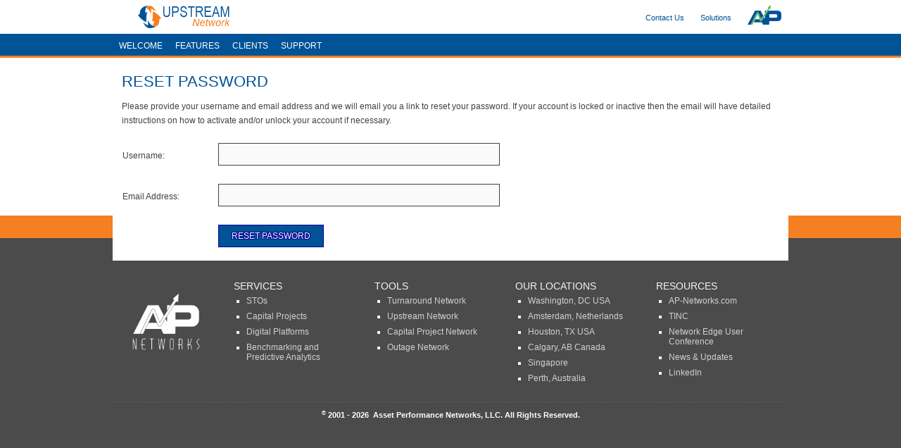

--- FILE ---
content_type: text/html; charset=utf-8
request_url: https://www.upstream-network.com/forgot-password
body_size: 23756
content:



<!DOCTYPE html>
<html>
<head><title>
	Upstream Network
</title><link rel="shortcut icon" href="/App_Themes/favicon.png" /><link rel="stylesheet" type="text/css" href="/App_Themes/normalize.min.css" /><link rel="stylesheet" type="text/css" href="/App_Themes/structure.css" /><link rel="stylesheet" type="text/css" href="/App_Themes/marketing.css" />
    <style>
        ul.badge > li {
            border-radius: 6px; /* Remove this if Logged Out badge gets sub-menu items */
        }
    </style>
    
    <link rel="stylesheet" type="text/css" href="App_Themes/registration.css" />
    <link rel="stylesheet" type="text/css" href="App_Themes/lightbox.css" />
<link href="App_Themes/Theme1/colors.css" type="text/css" rel="stylesheet" /></head>

<body>
<form method="post" action="./forgot-password?cmd=1" onsubmit="javascript:return WebForm_OnSubmit();" id="aspnetForm">
<div class="aspNetHidden">
<input type="hidden" name="__EVENTTARGET" id="__EVENTTARGET" value="" />
<input type="hidden" name="__EVENTARGUMENT" id="__EVENTARGUMENT" value="" />
<input type="hidden" name="__VIEWSTATE" id="__VIEWSTATE" value="2KSBguefiHeD/PHG4fY9qGju5NCKI19+gAPvtIQbqIDvM+gXgsiFlL49+ltBc6ydx/fOfD/fkyQCovGx8s4Xg4F9AgUsm72SvQL6Fg+OGOpj+YzxbWwq1PVrTGV3+bPStL/HWmQQPcHuzA4u/n9SwAroOdRXcjH1pJ9rypqVBFMWOuCBotd6e8iGYZFxBHrbf+KhRRLI3pWRpsPwtpGjgGnti1LSkUrLVX5GPE/g4a7yos0jPvaciTnXctadrmO1iHqqkhaylCFV1sI2XlepnyyEvPV80iNhQnOWhyBnW+qgkFn48BOg62iBY8iby/IbN22UC+9DPfQHE6Y2g2qYeMUAMK+AxY9aEcSB5YFXPAjqGmgRtIUwfyju2/4BiDRjxEpbOQlonv9gdvA0hXwf8Ow7MRLvlTWoAmRFpeHqZpUyoMJwtKZU/eyY3i2mvotKaDvOJ9CDdBUVU+hgfNYxGOahyx4A2g/Bt32ZMmHU1fVzBLPhNos8boVCwmceV90Y4We+dO3MPPBgal/7Wrb7eO6MMuUHZLoUez0j8ov7OH4QLj3fRAKaLAn0SbrcnQrUJ5LAhh8fxHBBkLb+knBsxRiMQeoHKXQAa8/[base64]/zgrWLmtlSxnf9r19rPJdqtu8pLjmH3fv0cOhnQCUGzrHNvb8hs/ptOmiCnIBvTC4eE6wo2Hue/LUkjmVf6vbUe4G0aFNryrTajeCcsn4mFyISHCpaqrKd68OeCNWqQtP4OwEFuABjtvE7qCNd/avV2qDOZBsTTWU2vccF5kv+xNRkGB5M1ACBLgCoKjBffGFMsCiZbaIY8p8jHat3a64AdEs5Or/cXkTjw4kNfq1wiL/he6+9tPoyguv6rYuHE1+3MotuTNwVEnGFYfPkAo+3Kq9u1yDvvf+fFlXajYmHPpah3wgPYBzLzx+UFj5pOK1B0Lwc/JMCUndxmhodbaNTuvhUYPb+kTYo3vSheZ7sZ9d8q8Na5YxCdJT99KZjiDTbSQo2k2/ZMXFeB/D9Q/lPSlylLvAfU0r9Em12C1k2xP2SBC+uMsQzb1Vp96duxeJx4kgZTNiA0T+K14WwNqughIPHs8llaZfqgY15ZF6hfZsKyGxQVGEc38BpxoXjXSjO8phrmoUmJgjqdEOYW3NPy2SjGuS0F+APqHwYsXZGFqWI4QTW+8cYO+/KHJjLn0JWxmRnKYE1+WhEZaqeY8qQcaOW2FaUPse+yfc4kprqkZAFmPYOv1OLvcPMsD3kSbymVy7/dqwJQpCaINQASvS60mqJ+DzpE553/x2g5sJGrN+YM3eiWE2pcwP/Tf1+x0cX/eTk9zOgD0XA1dRXTbqcdcqPd5PUrJ/sJht2YWS/W0l+ZjB1kDiEcl/ACSDPwqNfLfkz3/98xltzFGgmb9GQ9KCbKbiqsBVoJNVdOK0ebiwRW/rmUeHuqWTbjnGCVsP205iT8WLN1rA/VgqjlWow9Q==" />
</div>

<script type="text/javascript">
//<![CDATA[
var theForm = document.forms['aspnetForm'];
if (!theForm) {
    theForm = document.aspnetForm;
}
function __doPostBack(eventTarget, eventArgument) {
    if (!theForm.onsubmit || (theForm.onsubmit() != false)) {
        theForm.__EVENTTARGET.value = eventTarget;
        theForm.__EVENTARGUMENT.value = eventArgument;
        theForm.submit();
    }
}
//]]>
</script>


<script src="/WebResource.axd?d=pynGkmcFUV13He1Qd6_TZAVlbpQAvuBN_ycTpZd_t0nvBzDHDCa8YlvlVOeCYs61dyRHGQ2&amp;t=638901392248157332" type="text/javascript"></script>


<script src="/WebResource.axd?d=x2nkrMJGXkMELz33nwnakCtPw34iktDOud38RIUYOxajYzGYPiksRb0emQMgyLfce_DcXqhe9CZpQ_KGbBPQ3NSfv3A1&amp;t=638901392248157332" type="text/javascript"></script>
<script type="text/javascript">
//<![CDATA[
function WebForm_OnSubmit() {
if (typeof(ValidatorOnSubmit) == "function" && ValidatorOnSubmit() == false) return false;
return true;
}
//]]>
</script>

<div class="aspNetHidden">

	<input type="hidden" name="__VIEWSTATEGENERATOR" id="__VIEWSTATEGENERATOR" value="BDEA3729" />
	<input type="hidden" name="__PREVIOUSPAGE" id="__PREVIOUSPAGE" value="2m-UcvCSn5jKVUKb7Qzv640P--I4bEEd135ADOKwAIOj04_SXwukBxeQemwhMJMD09RnYg2" />
	<input type="hidden" name="__EVENTVALIDATION" id="__EVENTVALIDATION" value="c3KJ2+I75eDFSeQ1/9MxnAOcURfcFjnH3Q0/WhMyjzFLGxzplsyG0u4G+aV7mInt6qjX0c1lmHzyINPbJSBtQFlQUpO6i6GozwugqtkIh9dvZhz/EB4AX4l74wmX7x3F58g+b7VDOXXXfR4CBmqJfBrAzrg9VdpTbNzIpt2f4W92KdnCDoKxJ3nMd8im0iAXv46dW0DVjcGkFn+tEqafKrEBbWou6bS1D4KRdXv2ws9lXdMkGdZCf2gk4HdKBbW2Nct6xOiUMmrcPQgZte/XtEyxHDxoWX1CWD1dbljxlMeZhJd8" />
</div>
<div id="header">
    
    <div id="universalNavigation-wrapper">

        <div id="universalNavigation">

            <div id="universalNavigation_portalLogo" align="center">

                <img id="ctl00_imgLogo" src="images/portal_logo.png" />

            </div>

            <div id="badge">

                <ul class="menu-root badge">
                    
                    <li><a id="ctl00_linkContactUs" title="Contact Us" href="Support.aspx">Contact Us</a></li>
                    <li><a href="https://www.ap-networks.com/#solutions" title="Solutions" target="_blank">Solutions</a></li>
                    <li style="margin-top:0px;"><a href="https://www.ap-networks.com" title="www.AP-Networks.com" target="_blank" style="padding-top:0px;"><img src="/images/logo-apn-icon-colored.png" /></a></li>
                </ul>

            </div>

        </div>

    </div>

    <div id="globalNavigation-wrapper">
        <div id="globalNavigation">
	        <ul class="menu-root globalNavigation" >
				<li id="ctl00_ulWelcome"><a id="ctl00_linkWelcome" title="Welcome to Upstream Network" href="Default.aspx">Welcome</a></li>
		        <li id="ctl00_ulFeatures"><a id="ctl00_linkFeatures" title="Upstream Network Features" href="Features.aspx">Features</a></li>
		        <li id="ctl00_ulClients"><a id="ctl00_linkClients" title="Our Clients" href="Clients.aspx">Clients</a></li>
				<li id="ctl00_ulSupport"><a id="ctl00_linkSupport" title="Support" href="Support.aspx">Support</a></li>
                
	        </ul>
        </div>
    </div>

</div>
<div id="content-wrapper">
    <div id="ctl00_content" class="content">
        <div class="section">
            
<div>
    
<style>
    h3{
        color:White;
        font-weight:bold;
    }
</style>

<div>
    <table>
        <tr>
            <td>
                <table cellspacing="0" cellpadding="0" id="ctl00_ContentPlaceHolder2_ctrlHelp_Wizard1" style="width:100%;border-collapse:collapse;">
	<tr style="height:100%;">
		<td>
                            <div>
                                
                                        <div id="signin-title">
                                            <h1 style="padding-top:8px;">RESET PASSWORD</h1>
                                            <p>
                                                Please provide your username and email address and we will email you a link to reset your password.  If your account 
                                                is locked or inactive then the email will have detailed instructions on how to activate and/or unlock your account if necessary.  
                                            </p>
                                        </div>
                                    
                            </div>
                            <div>
                                <table border="0" style="width:100%; height:160px; width:800px;">
                                    <tr>
                                        <td style="padding-bottom:10px;"><label for="ctl00_ContentPlaceHolder2_ctrlHelp_Wizard1_TextBox1" id="ctl00_ContentPlaceHolder2_ctrlHelp_Wizard1_lblUsername">Username:</label></td>
                                        <td>
                                            <input name="ctl00$ContentPlaceHolder2$ctrlHelp$Wizard1$TextBox1" type="text" id="ctl00_ContentPlaceHolder2_ctrlHelp_Wizard1_TextBox1" autocomplete="off" style="width:400px;" /><br />
                                            <span id="ctl00_ContentPlaceHolder2_ctrlHelp_Wizard1_RequiredFieldValidator1" class="error-note" style="visibility:hidden;">Required</span>
                                        </td>
                                    </tr>
                                    <tr>
                                        <td style="padding-bottom:10px;"><label for="ctl00_ContentPlaceHolder2_ctrlHelp_Wizard1_TextBox2" id="ctl00_ContentPlaceHolder2_ctrlHelp_Wizard1_lblEMail">Email Address:</label></td>
                                        <td>
                                            <input name="ctl00$ContentPlaceHolder2$ctrlHelp$Wizard1$TextBox2" type="text" id="ctl00_ContentPlaceHolder2_ctrlHelp_Wizard1_TextBox2" autocomplete="off" style="width:400px;" /><br />
                                            <span id="ctl00_ContentPlaceHolder2_ctrlHelp_Wizard1_RequiredFieldValidator2" class="error-note" style="display:none;">Required</span><br />
                                            <span id="ctl00_ContentPlaceHolder2_ctrlHelp_Wizard1_RegularExpressionValidator3" class="error-note" style="display:none;">Please enter a valid email address</span>
                                        </td>
                                    </tr>
                                    <tr>
                                        <td>&nbsp;</td>
                                        <td>
                                            
                                            <input type="submit" name="ctl00$ContentPlaceHolder2$ctrlHelp$Wizard1$btnPassword" value="Reset Password" onclick="javascript:WebForm_DoPostBackWithOptions(new WebForm_PostBackOptions(&quot;ctl00$ContentPlaceHolder2$ctrlHelp$Wizard1$btnPassword&quot;, &quot;&quot;, true, &quot;valgroup1&quot;, &quot;/forgot-password&quot;, false, false))" id="ctl00_ContentPlaceHolder2_ctrlHelp_Wizard1_btnPassword" class="button" />
                                            
                                        </td>
                                    </tr>
                                </table>
                            </div>  

                        </td>
	</tr><tr>
		<td align="right">
                    </td>
	</tr>
</table>
            </td>
        </tr>
    </table>
</div>
 
<div id="lightboxContainer" style="display: none;">
    <div id="lightboxBackdrop"></div>
    <div id="lightboxContent" style="width: 600px; border-top: 12px solid #005397;">
        <div style="float: left; width: 95px; text-align: center; padding-top: 20px;">
            <img src="images/icon-i.png" alt="Information" />
        </div>
        <div style="float: left; width: 500px;">
            <!-- Invalid Registration Code -->
            <h2 style="padding-top: 20px;">Invalid Registration Code</h2>
            <p style="font-style: italic; padding-bottom: 10px;">
                Invalid registration code. Please contact your administrator to obtain a current Registration Code.  
                You may also choose to submit a request to be approved by your administrator.
            </p>
        </div>
        <div style="text-align: center; padding: 20px; clear: both;">
            <input type="submit" name="ctl00$ContentPlaceHolder2$ctrlHelp$btnInvalidCode" value="OK" onclick="javascript:closeLightbox();WebForm_DoPostBackWithOptions(new WebForm_PostBackOptions(&quot;ctl00$ContentPlaceHolder2$ctrlHelp$btnInvalidCode&quot;, &quot;&quot;, false, &quot;&quot;, &quot;/forgot-password&quot;, false, false))" id="ctl00_ContentPlaceHolder2_ctrlHelp_btnInvalidCode" class="button" />
          
        </div>
    </div>
</div>

<input type="hidden" name="ctl00$ContentPlaceHolder2$ctrlHelp$HiddenGroupID" id="ctl00_ContentPlaceHolder2_ctrlHelp_HiddenGroupID" />

<input type="hidden" name="ctl00$ContentPlaceHolder2$ctrlHelp$HiddenHelpFlag" id="ctl00_ContentPlaceHolder2_ctrlHelp_HiddenHelpFlag" />
<input type="hidden" name="ctl00$ContentPlaceHolder2$ctrlHelp$HiddenPasswordReset" id="ctl00_ContentPlaceHolder2_ctrlHelp_HiddenPasswordReset" />

<input type="hidden" name="ctl00$ContentPlaceHolder2$ctrlHelp$HiddenCodeFlag" id="ctl00_ContentPlaceHolder2_ctrlHelp_HiddenCodeFlag" value="1" />


<input type="hidden" name="ctl00$ContentPlaceHolder2$ctrlHelp$HiddenEmployeeFlag" id="ctl00_ContentPlaceHolder2_ctrlHelp_HiddenEmployeeFlag" value="1" />
<input type="hidden" name="ctl00$ContentPlaceHolder2$ctrlHelp$HiddenCmd" id="ctl00_ContentPlaceHolder2_ctrlHelp_HiddenCmd" value="1" />

 
 
 
 
 
 


<script type="text/javascript" src="/scripts/jquery-3.7.1.min.js"></script>
<script type="text/javascript" src="/scripts/lightbox.js"></script>
<script type="text/javascript">
    $(document).ready(function () {
        //trim the registration code of spaces
        var regCode = $("input[id$='tbxRegistrationCode']");
        regCode.focusout(function (e) {
            var val = $(this).val();
            val = $.trim(val);
            regCode.val(val);
        });
        
    });

    function setCode(idx) {

        var hidden = document.getElementById("ctl00_ContentPlaceHolder2_ctrlHelp_HiddenCodeFlag");
        var tbx = document.getElementById("ctl00_ContentPlaceHolder2_ctrlHelp_Wizard1_tbxRegistrationCode");
        var val = document.getElementById("ctl00_ContentPlaceHolder2_ctrlHelp_Wizard1_RequiredFieldValidator4");

        var img1 = document.getElementById("ctl00_ContentPlaceHolder2_ctrlHelp_Wizard1_imgCode");
        var img2 = document.getElementById("ctl00_ContentPlaceHolder2_ctrlHelp_Wizard1_imgCode2");

        if (idx == "1") {
            hidden.value = "1";
            img1.src = "/images/form/radio_button_selected.png";
            img2.src = "/images/form/radio_button_unselected.png";
            tbx.disabled = false;
            tbx.className = "required";
            ValidatorEnable(val, true);
        }
        else {
            hidden.value = "0";
            img1.src = "/images/form/radio_button_unselected.png";
            img2.src = "/images/form/radio_button_selected.png";
            tbx.value = "";
            tbx.disabled = true;
            tbx.className = "disabled";
            ValidatorEnable(val, false);
        }

    }

    function displayLightbox() {
        document.lightbox.open();
    }

    function closeLightbox() {
        document.lightbox.close();
    }

    function setEmployeeStatus(idx) {

        var hidden = document.getElementById("ctl00_ContentPlaceHolder2_ctrlHelp_HiddenEmployeeFlag");

        var tbx1 = document.getElementById("ctl00_ContentPlaceHolder2_ctrlHelp_Wizard1_tbxContractorCompany");
        var tbx2 = document.getElementById("ctl00_ContentPlaceHolder2_ctrlHelp_Wizard1_tbxSponsorName");
        var tbx3 = document.getElementById("ctl00_ContentPlaceHolder2_ctrlHelp_Wizard1_tbxSponsorEmail");

        var val1 = document.getElementById("ctl00_ContentPlaceHolder2_ctrlHelp_Wizard1_RequiredFieldValidator11");
        var val2 = document.getElementById("ctl00_ContentPlaceHolder2_ctrlHelp_Wizard1_RequiredFieldValidator12");
        var val3 = document.getElementById("ctl00_ContentPlaceHolder2_ctrlHelp_Wizard1_RequiredFieldValidator13");
        var val4 = document.getElementById("ctl00_ContentPlaceHolder2_ctrlHelp_Wizard1_revSponsorEmail");

        var img1 = document.getElementById("ctl00_ContentPlaceHolder2_ctrlHelp_Wizard1_imgEmployee");
        var img2 = document.getElementById("ctl00_ContentPlaceHolder2_ctrlHelp_Wizard1_imgContractor");

        if (idx == "1") {
            hidden.value = "1";
            img1.src = "/images/form/radio_button_selected.png";
            img2.src = "/images/form/radio_button_unselected.png";

            tbx1.disabled = true;
            tbx2.disabled = true;
            tbx3.disabled = true;

            ValidatorEnable(val1, false);
            ValidatorEnable(val2, false);
            ValidatorEnable(val3, false);
            ValidatorEnable(val4, false);
        }
        else {
            hidden.value = "0";
            img1.src = "/images/form/radio_button_unselected.png";
            img2.src = "/images/form/radio_button_selected.png";

            tbx1.disabled = false;
            tbx2.disabled = false;
            tbx3.disabled = false;

            tbx1.className = "required";
            tbx2.className = "required";
            tbx3.className = "required";

            ValidatorEnable(val1, true);
            ValidatorEnable(val2, true);
            ValidatorEnable(val3, true);
            ValidatorEnable(val4, true);
        }

    }
</script>
</div>

        </div>
    </div>
</div>
<div id="footer-wrapper">
    <div id="footer">

        <img class="apn-logo-white " src="/images/logo-apn-footer-white.png" />
    
        <div>
            <h4>Services</h4>
		    <ul>
			    <li><a href="https://www.ap-networks.com/stos/" target="_blank">STOs</a></li>
			    <li><a href="https://www.ap-networks.com/capital-projects/" target="_blank">Capital Projects</a></li>
                <li><a href="https://www.ap-networks.com/digital-platforms/" target="_blank">Digital Platforms</a></li>
                <li><a href="https://www.ap-networks.com/benchmarking-ai/" target="_blank">Benchmarking and Predictive Analytics</a></li>
		    </ul>
        </div>

        <div>
            <h4>Tools</h4>
		    <ul>
			    <li><a href="https://www.ap-networks.com/network/turnaround-network/" target="_blank">Turnaround Network</a></li>
			    <li><a href="https://www.ap-networks.com/network/upstream-network/" target="_blank">Upstream Network</a></li>
			    <li><a href="https://www.ap-networks.com/network/capital-project-network/" target="_blank">Capital Project Network</a></li>
				<li><a href="https://www.ap-networks.com/network/outage-network/" target="_blank">Outage Network</a></li>
		    </ul>
        </div>

        <div>
            <h4>Our Locations</h4>
		    <ul>
			    <li><a href="https://www.ap-networks.com/contact/" target="_blank">Washington, DC USA</a></li>
			    <li><a href="https://www.ap-networks.com/contact/" target="_blank">Amsterdam, Netherlands</a></li>
			    <li><a href="https://www.ap-networks.com/contact/" target="_blank">Houston, TX USA</a></li>
                <li><a href="https://www.ap-networks.com/contact/" target="_blank">Calgary, AB Canada</a></li>
                <li><a href="https://www.ap-networks.com/contact/" target="_blank">Singapore</a></li>
				<li><a href="http://ap-networks.com/contact/" target="_blank">Perth, Australia</a></li>
		    </ul>
        </div>

        <div>
            <h4>Resources</h4>
		    <ul>
			    <li><a href="https://www.ap-networks.com" title="AP-Networks" target="_blank">AP-Networks.com</a></li>
			    <li><a href="https://www.tincconference.com/" title="TINC" target="_blank">TINC</a></li>
                <li><a href="https://www.networkedge-conference.com/" title="Network Edge User Conference" target="_blank">Network Edge User Conference</a></li>
                <li><a href="https://www.ap-networks.com/resources/blog/" target="_blank">News & Updates</a></li>
                <li><a href="https://www.linkedin.com/company/asset-performance-networks" target="_blank">LinkedIn</a></li>
		    </ul>
        </div>

    </div>
	<br />
    <div id="copyright">
       <b><sup>&copy;</sup> 2001 - 2026&nbsp;&nbsp;Asset Performance Networks, LLC.  All Rights Reserved.</b>
    </div>
    <!--4-->
</div>

<script type="text/javascript">
//<![CDATA[
var Page_Validators =  new Array(document.getElementById("ctl00_ContentPlaceHolder2_ctrlHelp_Wizard1_RequiredFieldValidator1"), document.getElementById("ctl00_ContentPlaceHolder2_ctrlHelp_Wizard1_RequiredFieldValidator2"), document.getElementById("ctl00_ContentPlaceHolder2_ctrlHelp_Wizard1_RegularExpressionValidator3"));
//]]>
</script>

<script type="text/javascript">
//<![CDATA[
var ctl00_ContentPlaceHolder2_ctrlHelp_Wizard1_RequiredFieldValidator1 = document.all ? document.all["ctl00_ContentPlaceHolder2_ctrlHelp_Wizard1_RequiredFieldValidator1"] : document.getElementById("ctl00_ContentPlaceHolder2_ctrlHelp_Wizard1_RequiredFieldValidator1");
ctl00_ContentPlaceHolder2_ctrlHelp_Wizard1_RequiredFieldValidator1.controltovalidate = "ctl00_ContentPlaceHolder2_ctrlHelp_Wizard1_TextBox1";
ctl00_ContentPlaceHolder2_ctrlHelp_Wizard1_RequiredFieldValidator1.errormessage = "Required";
ctl00_ContentPlaceHolder2_ctrlHelp_Wizard1_RequiredFieldValidator1.validationGroup = "valgroup1";
ctl00_ContentPlaceHolder2_ctrlHelp_Wizard1_RequiredFieldValidator1.evaluationfunction = "RequiredFieldValidatorEvaluateIsValid";
ctl00_ContentPlaceHolder2_ctrlHelp_Wizard1_RequiredFieldValidator1.initialvalue = "";
var ctl00_ContentPlaceHolder2_ctrlHelp_Wizard1_RequiredFieldValidator2 = document.all ? document.all["ctl00_ContentPlaceHolder2_ctrlHelp_Wizard1_RequiredFieldValidator2"] : document.getElementById("ctl00_ContentPlaceHolder2_ctrlHelp_Wizard1_RequiredFieldValidator2");
ctl00_ContentPlaceHolder2_ctrlHelp_Wizard1_RequiredFieldValidator2.controltovalidate = "ctl00_ContentPlaceHolder2_ctrlHelp_Wizard1_TextBox2";
ctl00_ContentPlaceHolder2_ctrlHelp_Wizard1_RequiredFieldValidator2.errormessage = "Required";
ctl00_ContentPlaceHolder2_ctrlHelp_Wizard1_RequiredFieldValidator2.display = "Dynamic";
ctl00_ContentPlaceHolder2_ctrlHelp_Wizard1_RequiredFieldValidator2.validationGroup = "valgroup1";
ctl00_ContentPlaceHolder2_ctrlHelp_Wizard1_RequiredFieldValidator2.evaluationfunction = "RequiredFieldValidatorEvaluateIsValid";
ctl00_ContentPlaceHolder2_ctrlHelp_Wizard1_RequiredFieldValidator2.initialvalue = "";
var ctl00_ContentPlaceHolder2_ctrlHelp_Wizard1_RegularExpressionValidator3 = document.all ? document.all["ctl00_ContentPlaceHolder2_ctrlHelp_Wizard1_RegularExpressionValidator3"] : document.getElementById("ctl00_ContentPlaceHolder2_ctrlHelp_Wizard1_RegularExpressionValidator3");
ctl00_ContentPlaceHolder2_ctrlHelp_Wizard1_RegularExpressionValidator3.controltovalidate = "ctl00_ContentPlaceHolder2_ctrlHelp_Wizard1_TextBox2";
ctl00_ContentPlaceHolder2_ctrlHelp_Wizard1_RegularExpressionValidator3.errormessage = "Please enter a valid email address";
ctl00_ContentPlaceHolder2_ctrlHelp_Wizard1_RegularExpressionValidator3.display = "Dynamic";
ctl00_ContentPlaceHolder2_ctrlHelp_Wizard1_RegularExpressionValidator3.validationGroup = "valgroup1";
ctl00_ContentPlaceHolder2_ctrlHelp_Wizard1_RegularExpressionValidator3.evaluationfunction = "RegularExpressionValidatorEvaluateIsValid";
ctl00_ContentPlaceHolder2_ctrlHelp_Wizard1_RegularExpressionValidator3.validationexpression = "\\w+([-+.\']\\w+)*@\\w+([-.]\\w+)*\\.\\w+([-.]\\w+)*";
//]]>
</script>


<script type="text/javascript">
//<![CDATA[

var Page_ValidationActive = false;
if (typeof(ValidatorOnLoad) == "function") {
    ValidatorOnLoad();
}

function ValidatorOnSubmit() {
    if (Page_ValidationActive) {
        return ValidatorCommonOnSubmit();
    }
    else {
        return true;
    }
}
        //]]>
</script>
</form>
</body>
<script type="text/javascript">

    //function resettoggle() {
    //    var e = document.getElementById('loginWrapper');
    //    e.style.display = 'none';
    //}

    //function toggle_visibility(id) {
    //    var e = document.getElementById(id);
    //    if (e.style.display == 'none')
    //        e.style.display = 'block';
    //    else
    //        e.style.display = 'none';
    //}
</script>

</html>


--- FILE ---
content_type: text/css
request_url: https://www.upstream-network.com/App_Themes/structure.css
body_size: 36978
content:
@font-face {
    font-family: LocalArialNarrow;
    /*src: url("fonts/ARIALN.ttf");*/
    font-weight: normal;
    font-style: normal;
    font-size: 12px;
}

*, *:before, *:after {
    box-sizing: border-box;
}

html {
    overflow-y:scroll; /* Required here for IE: forces browser to show vertical scroll bar. prevents "jumping" of content when navigating from short to long pages.  */
    font-family: Arial, sans-serif; 
    color: #424242;
    font-size:12px;
}

body {
    background-color: #4b4b4b;
    padding:0;
    overflow-y:scroll; /* forces browser to show vertical scroll bar. prevents "jumping" of content when navigating from short to long pages  */
    min-width: 960px; /* fixes resize bug, that makes nested min-width elements stick out. */
    display:table;
    width:100%;
}

/* HTML Elements */
h1, h2, h3, h4, h5, h6 {
    font-family: LocalArialNarrow, 'Arial Narrow', Arial, sans-serif; 
    font-stretch: condensed;
    text-transform: uppercase;
    font-weight: normal;
    margin: 0;
}

h1 {
    font-size: 22px;
    margin-bottom: 12px;
    color: magenta;
}

h2 {
    font-size: 18px;
    margin-bottom: 6px;
    color: magenta;
}

h3 {
    font-size: 16px;
    margin-bottom: 8px;
    color: magenta;
}

h4 {
    font-size: 14px;
    margin-bottom: 6px;
}

h5 {
    font-size: 14px;
    font-weight: bold;
    font-family: inherit;
}

hr {
    width:100%;
}

a, a.default {
    text-decoration: none;
    transition: all .2s linear 0s;
    color: magenta;
}

a:hover, a.over {
    color: magenta;
}

a:active, a.down {
    transition: none;
    color: magenta;
}

p {
    line-height: 20px;
    margin-top:5px;
    margin-bottom:16px;
}

q {
    display: block;
    padding: 12px;
    border: 1px dashed;
    line-height: 20px;
    /* font-family: LocalArialNarrow, 'Arial Narrow', Arial, sans-serif; 
    font-stretch: condensed; */
    font-style: italic;
    background-color: #FAFAFA;
    border-color: #D1D1D1;
    color: magenta;
}

dl {
    display: block;
    padding: 12px;
    line-height: 20px;
    background-color: #FAFAFA;  
}

dt {
    display: inline;
    font-weight: bold;
    text-transform: uppercase;
    border-bottom: 1px dashed;
    border-color:#424242;
}

dd {
    display: inline;
}

    dd:before {
        content: ": ";
    }

dfn {
    font-style: normal;
    font-weight: normal;
    border-bottom: 1px dotted;
    cursor: pointer;
    border-color: magenta;
    color: magenta;
}

ol, ul, li {
    margin: 0px;
    padding: 0px;
}

ol, ul {
    list-style-position: outside;
    padding-left: 18px;
}

ul {
    list-style: square;
}

li {
    margin-bottom: 8px;
}

fieldset > legend {
    padding:0px 6px 0px 6px;
    font-weight:bold;
}


/* Forms */
/*   Buttons  */
.button,
input[type="button"],
input[type="submit"] {
    position: relative;
    height: 32px;
    padding: 6px 18px 6px 18px;
    border: 1px solid;
    outline: none;
    cursor: pointer;
    font-size: 12px;
    font-family: LocalArialNarrow, 'Arial Narrow', Arial, sans-serif; 
    font-stretch: condensed;
    text-transform: uppercase;
    font-weight: normal;
    transition: all 0.2s linear 0s;
    text-shadow: -1px -1px 0 magenta, 
                  1px -1px 0 magenta, 
                 -1px  1px 0 magenta, 
                  1px  1px 0 magenta;
    color: magenta;
    border-color: magenta;
    background-color: magenta;
}
input[type="image"] {
    outline: none;
}

input[type="button"].button-loud,
input[type="submit"].button-loud {
    background-color: magenta;
    border-color: magenta;
    text-shadow: -1px -1px 0 magenta, 
                  1px -1px 0 magenta, 
                 -1px  1px 0 magenta, 
                  1px  1px 0 magenta;
}

.button-alternate {
    background-color: magenta;
    border-color: magenta;
    text-shadow: -1px -1px 0 magenta, 
                  1px -1px 0 magenta, 
                 -1px  1px 0 magenta, 
                  1px  1px 0 magenta;
}

.button-cancel {
    border-color: magenta;
    background-color: magenta;
    text-shadow: -1px -1px 0 magenta, 
                  1px -1px 0 magenta, 
                 -1px  1px 0 magenta, 
                  1px  1px 0 magenta;
}

.button-delete {
    border-color: magenta;
    background-color: magenta;
    text-shadow: -1px -1px 0 magenta, 
                  1px -1px 0 magenta, 
                 -1px  1px 0 magenta, 
                  1px  1px 0 magenta;
}
.button-approve {
    border-color: magenta;
    background-color: magenta;
    text-shadow: -1px -1px 0 magenta, 
                  1px -1px 0 magenta, 
                 -1px  1px 0 magenta, 
                  1px  1px 0 magenta;
}
.button:hover, 
.cancel-button:hover {
    border-color: magenta;
    background-color: magenta;
    text-shadow: -1px -1px 0 magenta, 
                  1px -1px 0 magenta, 
                 -1px  1px 0 magenta, 
                  1px  1px 0 magenta;
}

input.button:active,
button.button:active,
input.button-down,
button.button-down,
input.cancel-button:active,
input.cancel-button-down {
    transition: none;
    border-color: magenta;
    background-color: magenta;
    text-shadow: -1px -1px 0 magenta, 
                  1px -1px 0 magenta, 
                 -1px  1px 0 magenta, 
                  1px  1px 0 magenta;
}

input.button-disabled,
button.button-disabled,
input.cancel-button-disabled {
    text-shadow:none;
    border-color:magenta;
    background-color: magenta;
    color: magenta;
}

button > img {
    position: absolute;
    box-shadow: 0px 0px 1px magenta;
}
/*button > img.icon24 { left:6px; top:3px; }*/
button > img.icon18 { left: 10px; top: 6px; }

button.button-disabled > img {
    opacity: 0.5;
}

/* Accordion */

 a.accordionTab {
    height:32px;
    display:block;
    background-color:#bbbbbb;
    color:#F4F4F4;
    text-transform:uppercase;
    padding:10px 6px 6px 8px;
    margin-bottom:1px;
}
a.accordionTab:hover {
    background-color:#2180f5;
    color:#ffffff;
}
a.accordionTab > img {
    margin-right: 8px;
    vertical-align: middle;
    position: relative;
    top: -2px;
}

/* Input - Text  */
textarea {
    width: 100%;
    min-height: 100%;
    outline:none;
    vertical-align:middle;
    resize:vertical;
    padding: 8px 6px 3px 6px;
    border-color: #424242;
    font-style: italic;
    line-height: 16px;
    border:1px solid;
}
textarea:focus{
    border-color: #009797;
    background-color: #FFFFFF;
    color: #009797;
}

input[type=text],
input[type=password],
select {
    height: 32px;
    border: 1px solid;
    padding-left: 6px;
    outline: none;
    font-style: italic;
    outline: 0 !important;
    color: magenta;
    border-color: magenta;
    background-color: magenta;

    padding-top: 8px\9; /* the backslash nine (\9) is a hack for IE8 only style. */
    font-style: normal\9;
}

input[type=checkbox],
input[type=radio] {
    margin-right:4px;
    vertical-align:middle;
}

select {
    height: 32px\9;
    padding:6px\9;
}

input[required], 
input.required, 
select.required {
    border-color: magenta;
    background-color: magenta;
    color: magenta;
}

input.valid, 
select.valid {
    border-color: magenta;
    background-color: magenta;
    color: magenta;
}

input[type="text"]:not([type="submit"]):not([type="button"]):not([readonly]):focus, 
input[type="password"]:focus,
input.focused, select.focused {
    border-color: magenta;
    background-color: magenta;
    color: magenta;
}

span.focused-note {
    color: magenta;
}

input:disabled, 
input.disabled, 
select.disabled,
select[disabled],
button:disabled {
	border-color: #a8a8a8 !important;
	background-color: #E6E6E6 !important;
	color: #a8a8a8 !important;
    text-shadow: initial !important;
}

input[readonly], 
input.readonly, 
select.readonly {
	border-color: #a8a8a8;
	background-color: #FFFFFF;
	color: #a8a8a8;
}

input.missing {
    border: 1px dashed;
    border-color: magenta;
    background-color: magenta;
    color: magenta;
}

label.missing {
    color: magenta;
}

input.error, select.error {
    border-color: magenta;
    background-color: magenta;
    color: magenta;
}

label.error {
    color: #970000;
}

/* This is the Image that goes over the date input field, to clear datefield which should be read only. */
img.cleardate {
    z-index: 10;
    position: absolute;
    top: 8px;
    right: 8px;
    cursor: pointer;
}

input.date[readonly] {
    background-image: url(/portal_home/images/icon_calendar.png);
    /*background-size: 18px 18px;*/
    background-repeat: no-repeat;
    background-position: 6px 7px;
    padding-left: 26px;
    width: 130px;
    color: #424242;
    border-color: #424242;
    background-color: #FAFAFA;
}
input.date[readonly][required] {
    border-color: #979700;
    background-color: #e8e8d0;
    color: #979700;
    background-image: url(/portal_home/images/icon_calendar_required.png);
}

input.date[readonly]:focus {
    border-color: #009797;
    background-color: #FFFFFF;
    color: #009797;
}
input.date[required]:focus {
    background-image: url(/portal_home/images/icon_calendar_required.png);
} 
input.date.planned {
    background-image: url(/portal_home/images/icon_calendar_planned.png);
    border-color: #005397;
    background-color: #dbe6f4;
    color: #005397;

} 
input.date.actual {
    background-image: url(/portal_home/images/icon_calendar_actual.png);
    border-color: #970097;
    background-color: #f5dcf5;
    color: #970097;
}

input:focus.date,
input:focus.date.planned,
input:focus.date.actual {
    background-image: url(/portal_home/images/icon_calendar_focused.png);
}

input.planned {
    border-color: magenta;
    background-color: magenta;
    color: magenta;
}

input.actual {
    border-color: magenta;
    background-color: magenta;
    color: magenta;
}

input.code {
    font-family: "Consolas";
    font-style: normal;
    font-size: 16px;
    letter-spacing: 1px;
    border: 0px;
    padding: 0px;
    width:108px;
}

.input-note {
    text-align: left;
    font-size: 11px;
    color: #949494;
    line-height: 12px;
    padding: 15px 3px 0px 0px;
}

.error-note {
    color: #970000;
    font-size: 10px;
}

.error-note:before {
    content: "";
    display: inline-block;
    width: 8px;
    height: 9px;
    margin-right: 3px;
    margin-top: 3px;
    vertical-align: top;
    background-image: url(/images/note-error-arrow.png);
    background-repeat: no-repeat;
}

.missing-note {
    color: magenta;
}

.missing-note:before {
    content: "";
    display: inline-block;
    width: 12px;
    height: 12px;
    vertical-align: top;
    margin-right: 3px;
    margin-top: 1px;
    background-image: url(images/note-missing-arrow.png);
    background-repeat: no-repeat;
}

/* speadsheet */
table.spreadsheet {
    width: 100%;
    margin-bottom:18px;
}

table.spreadsheet > thead > tr > th {
    /*height: 32px;
    padding: 0px 12px 0px 12px;*/

    font-family: LocalArialNarrow, 'Arial Narrow', Arial, sans-serif; 
    font-stretch: condensed;
    font-weight: normal;
    text-transform: uppercase;
    border-color: #005397;
    background-color: #005397;
    color: magenta;
    text-align:left;
    vertical-align: middle;
}

table.spreadsheet > thead > tr > th:hover, table.spreadsheet > thead > tr > th:hover.filter {
    cursor: pointer;
    background-color: magenta;
    border-color: magenta;
    text-shadow: -1px -1px 0 magenta, 
                  1px -1px 0 magenta, 
                 -1px  1px 0 magenta, 
                  1px  1px 0 magenta;
}

table.spreadsheet > tbody > tr > td {
    height: 36px;
    vertical-align: top;
    padding: 0px 12px 0px 12px;
    line-height: 18px;
    border-top: 1px solid;
    vertical-align: middle;
    border-color:#FFF;
}

table.spreadsheet > tbody > tr:nth-child(odd) {
    /*background-color: #E6E6E6;*/
}

table.spreadsheet > tbody > tr:nth-child(even) {
    background-color: magenta;
}

table.spreadsheet > thead > tr > th.filter {
    background: url(images/filter_indication.png), magenta;
}

table.spreadsheet > thead > tr > th:hover.filter {
    background: url(images/filter_indication.png), magenta;
}

table.spreadsheet > thead > tr > th.asc:after,
table.spreadsheet > thead > tr > th.desc:after {
    content: "";
    display: block;
    width: 12px;
    height: 6px;
    background-image: url(images/arrow_sort_asc.png);
    background-repeat: no-repeat;
    position: absolute;
    top: 20px;
    right: 12px;
}

table.spreadsheet > thead > tr > th.desc:after {
    background-image: url(images/arrow_sort_desc.png);
}
	table.spreadsheet_gridview td {
		font-size:11px !important;
	}
    /* For using spreadsheet styles in an ASP Gridview Control */
    .spreadsheet_gridview th {
        cursor:pointer;
        background-color:#005397;
        /*height: 32px;
        padding: 0px 12px 0px 12px;*/
        font-family: LocalArialNarrow, 'Arial Narrow', Arial, sans-serif;
        font-stretch: condensed;
        font-weight: normal;
        text-transform: uppercase;
        border-color: #005397;
        background-color: #005397;
  
        text-align: left;

        text-shadow: -1px -1px 0 #005397, 
                      1px -1px 0 #005397, 
                     -1px  1px 0 #005397, 
                      1px  1px 0 #005397;
        color: #FFF;

    }
    .spreadsheet_gridview th:hover {
        background-color:#2180f5;
    }
    .th-relative-container {
        position:relative;
    }
    .spreadsheet_gridview .grid_row {}
    .spreadsheet_gridview .grid_row_alt {
        background-color: #FAFAFA;
    }
    
    .spreadsheet_gridview .grid_row > td,
    .spreadsheet_gridview .grid_row_alt > td {
        height: 36px;
		/*vertical-align: top;*/
        padding: 0px 12px 0px 12px;
        line-height: 18px;
        border-bottom:1px solid #808080;
    }
    .pagination-wrapper {
        margin-bottom:1px;        
        padding:6px 12px 6px 12px; 

        background-color: #f4f4f4; 
        text-align: center;
    }
    .changepage-wrapper { float:left; margin-top: 6px; }
    .pagedetails-wrapper { float:right; margin-top: 6px; }
    .pageindex-wrapper { word-spacing:0px;}
    .pageindex-wrapper span {
    /* for pagination details, highlights the current page number*/
        color: #f58021;
        font-weight: bold;
        display: inline-block;
        padding: 4px 6px 4px 6px;
        background-color: #FFFFFF;
        border: 1px dotted #f58021;
    }
    .pageindex-wrapper a {
        display: inline-block;
        padding: 4px 6px 4px 6px;
        border: 1px solid #F4F4F4;
        transition: none;
    }
    .pageindex-wrapper a:hover {
        background-color:#2180f5;
        color:#FFFFFF;
        border: 1px solid #005397;
    }

    /*
     * divFilterOptions is the drop down menu associated with spreadsheeet views 
     * it allows Users to Sort, and Filter their columns.
     */
    .column-header {
        height: 30px;
        padding: 9px 0px 0px 8px;
    }
    .divFilterOptions {
        z-index:1;
        display:none; 
        position:absolute; 
        top: 30px;
        left: -1px;
        width: 100%;
        min-width:168px;
        border:1px solid #005397;
        background-color:#F4F4f4;
        font-family:Arial;
        text-transform: none;
        text-shadow: none;
        font-stretch: normal;
        color:#005397;
    }
    .divFilterOptions > label {
        display:block; 
        line-height: 24px;
    }
    .divFilterOptions > label:hover { cursor:pointer; background-color:#FFFFFF; }
    .divFilterOptions > label > input[type=checkbox] {
        margin: 8px 6px 8px 8px;
    }

    .divFilterOptions > label > input {
        vertical-align: middle;
        padding: 6px;
    }
    .divFilterOptions table.cblFilter input { 
        float:left;
        clear:right;
        margin: 4px 8px 4px 0px;
    }
    .divFilterOptions table.cblFilter label {
        float:left;
        max-width:83%;
        min-width:106px;
        padding-top:3px;
        cursor:pointer;
        white-space:pre-wrap;
    }

    .divFilterOptions .filterboxCheckboxContainer {
        padding: 0px 6px 0px 2px;
        max-height: 156px;
        overflow-y: auto;
        border-top: 1px dashed #424242;
        border-bottom: 1px dashed #808080;
        margin: 0px 6px 6px 5px;
    }

    .divFilterOptions .filterboxButtons {
        padding:6px;
    }



/* Dataview */
.formview-wrapper,
.dataview-wrapper {
    margin-bottom: 12px; 
    padding: 8px; 
    background-color: #f4f4f4;
}
table.dataview,
table.dataview_gridview {
    border-collapse: separate;
    border-spacing: 0px;
    font-size: 11px; /* Todd requested smaller font on gridviews */
    margin-bottom:12px;
}

table.dataview > thead > tr > th, 
table.dataview_gridview > tbody > tr > th {
    height: 32px;
    padding: 0px 6px 0px 6px;
    border-bottom: 2px solid;
    font-weight:normal;
/*
    text-transform: uppercase;
    font-family: LocalArialNarrow, 'Arial Narrow', Arial, sans-serif; 
    font-stretch: condensed;
*/
    vertical-align: middle;
    text-align:left;
    color: magenta;
    border-color: magenta;
    background-color: magenta;
}

table.dataview tr.secondary > th,
table.dataview tr.secondary > td {
    background-color: #e6e6e6;
}


table.dataview > tbody > tr > td,
table.dataview_gridview > tbody > tr > td {
    border-bottom: 1px solid;
    height: 33px;
    padding: 2px 6px 2px 6px;
    line-height: 18px;
    vertical-align: middle;
    border-color: #a8a8a8;
}

table.dataview_gridview:first-child{
    padding:0;
}

/*table.dataview > tbody:hover td {
    color: #CCC;
}

table.dataview > tbody:hover > tr:hover td {
    cursor: default;
    color: #FAFAFA;
    background-color: magenta;
}*/

/*table.dataview2 {
    border-collapse: separate;border-spacing: 0px;width: 100%;
}

table.dataview2 > thead > tr > th {
    font-family: LocalArialNarrow, 'Arial Narrow', Arial, sans-serif; 
    font-stretch: condensed;
    font-weight:normal;
    text-transform: uppercase;
    border-bottom: 2px solid #005397;
    color: #005397;
    height: 48px;
    padding: 0px 12px 0px 12px;
    vertical-align: middle;
    text-align:left;
}


table.dataview2 > tbody > tr > td {
    border-bottom: 1px solid #a8a8a8;
    height: 36px;
    padding: 0px 12px 0px 12px;
    vertical-align: middle;
    line-height: 18px;
}*/

/*table.dataview_gridview {
    border-collapse: separate;
    border-spacing: 0px;
    width: 100%;
}

table.dataview_gridview > tbody > tr > th {
    font-family: LocalArialNarrow, 'Arial Narrow', Arial, sans-serif; 
    font-stretch: condensed;
    font-weight:normal;
    text-transform: uppercase;
    height: 48px;
    padding: 0px 12px 0px 12px;
    vertical-align: middle;
    text-align:left;
}

table.dataview_gridview > tbody > tr > td {
    height: 36px;
    vertical-align: middle;
    line-height: 18px;
}*/

table.pagination > tbody > tr {
    height: 42px;
}

table.pagination > tbody > tr:last-child {
    background-color:#f4f4f4;
    text-align:center; 
}

table.pagination > tbody > td {
    vertical-align: middle;
}

tr.pagerRow > td { padding-left:0px !important; padding-right:0px !important; }
    /*
table.pagination_full {
position:absolute;
    z-index:1;
    background-color:#ffffff;
    top:125px;
    border-bottom:6px solid #ffffff;
}
*/
table.pagination_full > tbody > tr {
    /*height: 42px;*/
}

table.pagination_full > tbody > tr:last-child {
    background-color:#f4f4f4;
    /*text-align:center;*/ 
}

table.pagination_full > tbody > td {
    vertical-align: middle;
}

/* *********** */
/* Table Form  */
/* *********** */
table.form, 
table.formview { border-top:1px solid #e6e6e6; margin-bottom:24px; width:100%; font-size:12px; }

table.form > thead > tr > th {
    height: 32px;
    text-align: left;
    padding: 0px 0px 0px 6px;
    background-color: #d1d1d1;
    border-bottom: 1px solid #949494;
}

table.form     > tbody > tr > td { vertical-align:middle; border-bottom:1px dashed #e6e6e6; padding:4px 6px 4px 6px;  height:41px; margin-bottom:24px; }
table.formview > tbody > tr > td { vertical-align:middle; border-bottom:1px dashed #e6e6e6; padding:6px;              height:auto; }
table.compact > tbody > tr > td { padding:2px 0px 2px 6px !important; }

/*table.form     > tbody > tr:first-child > td:first-child { width:33%; }
table.formview > tbody > tr:first-child > td:first-child { width:auto; }*/

table.form     > tbody > tr:nth-child(odd),
table.formview > tbody > tr:nth-child(odd) { background-color:#F9F9F9; }

.formview-wrapper {
    margin-bottom: 12px; padding: 8px; background-color: #f4f4f4;
}
.formview-wrapper table.formview {
    margin-bottom:0px;
}





/* Header  */
#universalNavigation-wrapper { background-color: #ffffff; }
#universalNavigation {
    margin: auto auto;
    width: 960px;
    height: 48px;
}

#universalNavigation_portalLogo {
    float: left;
    width: 200px;
    height: 32px;
    margin: 8px 0px 0px 0px;
}

#universalNavigation_portalLogo:hover {
    /*cursor: pointer;*/
    opacity: .75;
}


/*
	* Menu Structure
	*/
/* Any Unordered List with class="menu-root" AND any nested Unordered list, will be a "menu" */
ul.menu-root,
ul.menu-root ul,
ul.menu-root li { list-style:none; padding:0px; margin:0px; }

/* Any unordered list directly nested in a list item from within the menu-root is hidden (the root level is not) */
ul.menu-root li > ul { display:none; position:absolute; } /* sub Menu */
	
/* Any unordered list directly nested in a list item is shown, when the parent list item is hovered over. */
ul.menu-root li:hover > ul { display:block; } /* for raw CSS testing */
/*ul.menu-root li.hover > ul { display:block; } /* for JavaScript solution (slows down hide) */

ul.menu-root li { float:left; position:relative;  }

/* for first level menu's that pop out to the right, they should be 100% to match the longest element. */
ul.menu-root > li li { width:100%; }

ul.menu-root a { 
	display:block; 
	white-space:nowrap; /* forces the list item to stretch as needed. as names grow. */
	width:100%; /* 100% here will make it match the parent list item */
    transition: none; /* no fancy transitions in the menu. */
}

/* makes the sub-menu's of ALL non-root list items come out to the right side */
ul.menu-root > li li > ul { 
	top: 0px;
	left: 100%;
}
/* makes the listitems sub-menu align right */
li.submenu-align-right > ul {
    right: 0px !important; /* the !important fixes the left -1px from the submenues outline */
    left: auto !important;
}
ul.menu-root > li:hover {
    background-color:#f4f4f4;
}
ul.menu-root > li a {
    display: block;
    padding: 6px 9px 6px 9px;
}

/* All second level Unorder Lists have a grey background color and are set to 100%  */
ul.menu-root > li ul {
    background-color: #f4f4f4;
    min-width:100%;

    left:-1px; /* accounts for added border so edge aligns */
    border: 1px solid #a8a8a8;
    border-top: 0px;
    box-shadow: 0px 2px 2px #a8a8a8;
}

/* All second level list Items have a white-ish 1 pixel border on top*/
ul.menu-root > li ul > li {
    border-top: 1px solid #a8a8a8;
}

/* All second level list Items (but not top level) highlight blue when hovered. */
ul.menu-root > li ul > li:hover > a {
    background-color:#2180f5;
    color:#FFFFFF;
}

ul.menu-root li.parent {
    color: #424242;
    border-bottom: 1px dotted #949494;
    background-color: #e6e6e6;
}

ul.menu-root li.parent > a,
ul.menu-root li:hover.parent > a {
  background-color: transparent;
  color: #575757;
}

/* if a sub list item needs to be "Nested" */
ul.menu-root li.nested {
    border-top: 0px !important;
    /*background-color: #B6B6B6;
    border-left: 12px solid #808080;*/
}

ul.menu-root li.nested > a { 
    padding-left: 24px;
}

/*ul.menu-root li:hover.nested {
    border-color: #005397;
}*/

/* "Badge Menu */
ul.badge li {
    z-index:3;
}
ul.badge > li {
    font-size:11px;
    margin-top: 6px;
    margin-left: 3px;
    border-top-right-radius: 6px;
    border-top-left-radius: 6px;
    border: 1px solid #FFFFFF;
}
ul.badge > li:hover { 
    border: 1px solid #a8a8a8;
}

#badge {
    float: right;
    margin: 6px 0px 0px 0px;
    height: 48px;
    color: magenta;
}
/*
#badge > a {
    margin-top: 20px;
    display: inline-block;
    text-decoration: none;
    font-size: 11px;
    padding: 3px 6px 3px 6px;
    text-transform: uppercase;
    transition: background,color .2s linear 0s;
    margin-top: 0px;
    color: magenta;
}*/

/*#badge > div > a:hover {
    border-radius: 3px;
    color: magenta;
}
#badge > div {    
    float:left; 
    display: inline-block; 
    padding-left:6px; 
    padding-right:6px; 
    margin-top:20px;
}
#badge > div:hover {
    margin-top: 17px;
    display: inline-block;
    text-decoration: none;
    font-size: 11px;
    padding: 3px 6px 3px 6px;
    transition: background,color .2s linear 0s;
    border-radius: 3px;
    background-color: magenta;
}*/

/*#universalNavigation_badgeAPNHome {
    vertical-align: middle;
    margin-top: 8px;
}

#universalNavigation_badgeAPNHome > img {
    width: 48px;
    height: 32px;
    background-image: url(/images/apn-icon-colored.png);
    background-repeat: no-repeat;
}*/

/* BEGIN GLOBAL NAVIGATION */
#globalNavigation-wrapper {
    border-bottom: 3px solid;
    background-color: magenta;
    border-color: magenta;
}

#globalNavigation {
    width: 960px;
    height: 31px; /* +3px from wrapper = 34px */
    margin: auto auto;
}

#globalNavigation > ul.tabs > li > a.selected {
    background-color: magenta;
    color: #F4F4F4;
}

/* Global Navigation Menu */
.globalNavigation li {
    z-index:2;
}

ul.globalNavigation > li {
    margin-top: 3px;
}

.globalNavigation > li > a {
    color:#ffffff;
    transition: none;
    text-transform: uppercase;
    line-height: 16px;
    font-family: LocalArialNarrow, 'Arial Narrow', Arial, sans-serif; 
    font-stretch: condensed;
    font-weight: normal;
}

ul.globalNavigation > li:hover > a {
    color:#005397; /* Make color blue hover*/
}

.globalNavigation li.selected {
    background-color: magenta;
}
.globalNavigation li.selected > a {
    color: #F4F4F4;
}

/* SUB NAV TABS */
#subNavigation_wrapper {
    background-color: magenta;
}

#subNavigation {
    margin: auto;
    width: 960px;
}

ul.subNavigation {
    height: 26px;
}
ul.subNavigation li {
    z-index:1;
}

ul.subNavigation > li:hover > a {
    color:#005397; /* Make color blue hover*/
}

ul.subNavigation > li > a {
    color:#ffffff;
}

ul.subNavigation li.selected {
    background-color: #f4f4f4;
}
ul.subNavigation li.selected > a {
    color:#424242;
}

/*#subNavigation li {
    margin: 0;
    padding: 0;
    float: left;
}*/


/* BEGIN: Content Structure */

#content-wrapper {
    background-color: #FFFFFF;
    background-image: url(/images/content-wrapper_bg.png);
    background-repeat: repeat-x;
    background-position: bottom;
    padding: 0px 12px;
}

.content {
    /*position:relative;
    z-index: 1;*/
    width: 960px;
    margin: auto;
    padding: 12px;
    background-color: #f4f4f4;
}

.content_full {
    margin: auto;
    background-color: #f4f4f4;
    padding: 12px;
}

.content_full .section,
.content .section {
    padding: 12px;
    background-color: #ffffff;
    overflow:visible;
}


/* BEGIN: Footer */
#footer-wrapper {
    /*background-color: #4b4b4b;*/
}

#footer {
    width: 960px;
    margin: auto;
    height: 168px;
    margin-top: 18px;
}

#footer > div {
    float: left;
    width: 176px;
    height: 100%;
    margin: 0px 0px 0px 24px;
    padding: 10px 0px 12px 12px;
    color: #f4f4f4;
}

#footer > img.apn-logo-white {
    float: left;
    margin-top: 28px;
    margin-left: 28px;
    margin-right: 12px;
    width: 96px;
}
#footer > div a {
    font-size: 12px;
    font-weight: normal;
    line-height: 14px;
    color: #d1d1d1;
}

#footer > div a:hover {
    color: magenta;
}

#copyright {
    margin: auto;
    width: 960px;
    padding: 12px;
    font-size: 11px;
    text-align: center;
    color: #d1d1d1;
    border-top: 1px dashed #5C5C5C;
}

#copyright b {
    color: #FFFFFF;
}



/* END: Footer */


/* BEGIN: Section Tabs */
.section .tabs {
    list-style-type: none;
    height: 32px;
    border-bottom: 1px solid;
    border-color:#d1d1d1;
    padding-left: 0px;
    overflow: visible;
    margin-bottom:12px;
}

.section .tabs > li,
.section .tabs > a {
    float: left;
    padding: 7px 12px 0px 12px;
    border: 1px solid;
    height: 32px;
    margin-left: 3px;
    margin-bottom: 0px;
    font-size: 13px;
    text-transform: uppercase;
    font-family: LocalArialNarrow, 'Arial Narrow', Arial, sans-serif; 
    font-stretch: condensed;
    cursor: pointer;
    transition: all ease-in .25s 0s;
    border-color: #d1d1d1;
    background-color: #e5e5e5;
}

.section .tabs > li > a,
.section .tabs > a {
    transition: all .2s linear 0s;
    color: #424242;
    text-shadow: none;
}


.section .tabs li.selected,
.section .tabs li.selected:hover,
.section .tabs a.selected,
.section .tabs a.selected:hover {
    border: 1px solid;
    border-color: #d1d1d1;
    border-bottom-color: #FFFFFF;
    background-color: #FFFFFF;
    text-shadow: none;
    color: #424242;
}

.section .tabs li:hover,
.section .tabs a:hover {
    /*border: 1px solid;*/
    /*border-color: magenta;
    background-color: magenta;
    color: #FFF;
    text-shadow: -1px -1px 0 magenta, 
                  1px -1px 0 magenta, 
                 -1px  1px 0 magenta, 
                  1px  1px 0 magenta;*/
    border-color: #005397;
    background-color: #2180f5;
    color: #FFF;
    text-shadow: -1px -1px 0 #005397,                   1px -1px 0 #005397,                  -1px 1px 0 #005397,                   1px 1px 0 #005397;
}

.section .tabs li:hover > a,
.section .tabs a:hover {
    color: #FFF;
    text-shadow: -1px -1px 0 #005397, 
                  1px -1px 0 #005397, 
                 -1px  1px 0 #005397, 
                  1px  1px 0 #005397;
}

.section .tabs li.selected:hover > a,
.section .tabs a.selected:hover  {
    color: #424242;
    text-shadow:none;
}

/* END section tabs*/

.input-wrapper {
    margin-bottom: 12px;
}



/* START Dashboard */
    .dashboard-heading {
        overflow:auto;
        padding-bottom:2px;
        border-bottom:1px solid #d1d1d1;
        margin-bottom:12px;
    }
    .dashboard-heading h1,
    .dashboard-heading h4 {
        margin-bottom:0px;
    }
    .dashboard-icon {
        float:left;
        margin: 2px 6px 0px 0px;
    }
    .summary-wrapper {
        float:right;
        margin-top: 6px;
        margin-left:18px;
        text-align:right;
    }
    .sub-title {
        color:#808080;
    }
/* END Dashboard */


/* Common Helper Classes */
.right {     float: right;}
.hidden {    display: none; }
.note { font-size: 10px; color: #949494; }

.text-green  { color: #51b948; }
.text-teal   { color: #48b9b9; }
.text-red    { color: #f52121; }
.text-yellow { color: #f5f521; }
.text-blue   { color: #005397; }
.text-legal { font-family:Georgia; font-style:italic; }
.description {
    padding: 12px;
    border: 1px dashed;
    line-height: 1.5em;
    background-color: #FAFAFA;
    border-color: #D1D1D1;
    margin-bottom: 24px;
}
.no-records {
    font-family:Georgia; 
    font-style:italic; 
    border:1px dotted #808080; 
    padding:24px; 
    text-align:center; 
    background-color:#e6e6e6;
    color:#808080;
    font-size:12px;
}
.no-records-turnarounds {
    font-family:Georgia; 
    font-style:italic; 
    border:1px dotted #808080; 
    padding:24px; 
    text-align:center; 
    background-color:#e6e6e6;
    color:#808080;
    height:300px;
    font-size:12px;
}
.message-warning,
.message-success {
    padding: 12px 12px 12px 12px;
    background-color: #e6e6e6;
    border-top: 6px solid;
    overflow: auto;
    margin-bottom: 12px;
}
.message-warning { border-top-color:#979700; }
.message-success { border-top-color:#51b948; }

.message-warning h4,
.message-success h4 {
    font-family:arial;
    font-weight:bold;
    font-size:12px;
}
.message-warning h4 { color: #979700; }
.message-success h4 { color: #51b948; } 

.message-warning p,
.message-success p {
  font-family: Georgia;
  font-style: italic;
}




.download-jobaid  {
    float: left;
    display: block;
    margin: 6px;
    padding: 12px;
    border: 1px dashed #424242;
    width: 188px; /* this will vary page to page */
    min-height:58px; /* this might vary page to page */
    font-family: georgia;
    font-style: italic;
    background-color: #F4F4F4;
}
.download-jobaid:hover {
    background-color:#FFFFFF;
}

/* Error and Access Denied pages */
    .access_denied {
        padding:32px;             
        overflow:auto; 
        background-color:#005397; 
        color:#FFFFFF;
    }
    .access_denied a {
        color:#FFFFFF;
    }
    .access_denied a:hover {
        color:#f58021;
    }

    #contact_help {
        float: right;
        padding:12px 12px 12px 32px;
        margin-left:32px;
        border-left:1px dashed #F4F4F4;
    }
    #contact_help h3 {
        color:#FFFFFF;
    }

    .access_denied .note {
        color:#d1d1d1 !important;
    }


/* Pyramid Legend, used in Pyramid, NaviTrack Pyramid, and NaviTrack */

    .pyramid_legend {
        font-size:11px;
        margin-bottom:6px;
    }

    .pyramid_legend td {
        background-color: #F4F4F4;
        padding: 4px 8px 4px 4px;
        border-left: 4px solid #FFFFFF;
    }

    .pyramid_legend img {
        width: 14px;
        height: 14px;
        margin-right: 4px;
        margin-left: 4px;
        vertical-align: sub;
    }
    /* Use for Legends in NaviTrack, since pyramid legend resizes icons */
    .legend img {
        margin-left: 4px;
        vertical-align: sub;
    }


/*  TAB AND HOVER-OVER MENU  */
.icon-down:before {
    content: "\25BE";
}

li.liArchived {
    background-color: #e4e4e4;
    width: 350px;
    padding: 10px;
    text-shadow: none;
    color: #000;
    border: 1px solid #ccc;
}

.dropdown {
    position: relative;
    display: inline-block;
}

.dropdown-content {
    display: none;
    position: absolute;
    background-color: #f1f1f1;
    min-width: 160px;
    box-shadow: 0px 8px 16px 0px rgba(0,0,0,0.2);
    z-index: 1;
    margin: 9px 0px 0px -10px !important;
}

.dropdown-content a {
    color: black;
    padding: 12px 16px;
    text-decoration: none;
    display: block;
}

.dropdown:hover .dropdown-content {
    display: block;
}


/* TEMPORARY */
DIV.pyramidWrapper img.pyramidBackground { z-index:auto !important; }
DIV.pyramidWrapper img { z-index:auto !important; }

/* Used in Pyramid comment lightbox */
.td-fullname {
    white-space: nowrap;
    vertical-align: top;
    text-align: right;
    padding-right: 12px;
    padding-top: 8px;
}

@media print {
    .metricValue,
    .status_high, 
    .status_medium,
    .status_low,
    .status_none,
    .compliance_status_red,
    .compliance_status_yellow,
    .compliance_status_green,
    .compliance_status_grey,
    .compliance_status_red,
    .compliance_status_yellow,
    .compliance_status_green,
    .compliance_status_grey { color:#000000 !important; }

    input { text-shadow:none !important; }
}
@media print {
    #footer, #footer-wrapper, #footer > div, #footer > img.apn-logo-white {
        display:none !important;
    }
    #copyright b {
        color: #000000;
    }
    body {
        background-color: #ffffff;
    }
}

--- FILE ---
content_type: text/css
request_url: https://www.upstream-network.com/App_Themes/marketing.css
body_size: 19033
content:

#content-wrapper {
       background-image:none;
}

.content {
       background-color: #FFFFFF;
}

/* BEGIN: Welcome Page carousel */
.carousel.slides {
    padding:0px;
}

.slideList {
    width: 100%;
    height: 400px;
}

.slideList li {
    position:absolute;
    /*left:0px;*/
    display:none;
    right:0px;
    top:82px;
}
.slideList li img {
    border-bottom:10px solid #F58021;
}

.slideList li.active {
    display: block;
}

/**** Carousel Tabs ****/
.carousel.slides > .carouselLinks {
    position:relative;
    width: 300px;
    margin: 75px 0px 0px 6px;
    float: right;
    text-align: right;
    z-index:100;
    border:1px solid red;
}


.carousel.slides > .bulletLinks li.selected a {
    background: #F58021;
    border:1px solid #D2D2D2;
}

.bulletLinks {
    position: relative;
    width: 100%;
    float: right;
    z-index:100;
    list-style:none;
    margin-right:-12px;
}
.bulletLinks li{
    float: left;
    list-style:none;
}
.bulletLinks a {
    background: #005397;
    display: block;
    float: right;
    width: 12px;
    height: 12px;
    margin-right: 7px;
    text-align: center;
    text-decoration: none;
    color: #fff;
    transition: none;
	  border: 1px solid #D2D2D2;
}
.bulletLinks a:hover {
    background: #2180f5;
}
/* END: Welcome Page carousel */

/* BEGIN Landing Promotional/login CSS */
#landing-wrapper {
    height:400px; 
    /*position: relative;*/
}

#login-wrapper {
    /*position: absolute;
    left:-12px;
    top: 145px;*/
    position:relative;
    width: 324px;
    height: 350px;
    background:rgb(255,255,255);
    background: transparent\9;
    background:rgba(255,255,255,0.7);
    filter:progid:DXImageTransform.Microsoft.gradient(startColorstr=#99ffffff,endColorstr=#99ffffff);
    zoom: 1;
    padding: 98px 24px 24px 24px;
    float:left;
    z-index:100;
}

#login-logo-wrapper {
    color: #f4f4f4;
    background-color: #005397;
    position: absolute;
    top: 0px;
    left: 0px;
    width: 324px;
    height: 96px;
}


#loginWrapper
{
    position:absolute; 

    margin-top:12px;
    padding:7px;
    width:265px;
    z-index:10;
    display:none;

    text-transform: none;
    color:#000;
    font-weight:normal;
    background-color:#F4F4F4;
    box-shadow:         1px 1px 4px 0px rgba(50, 50, 50, 0.59);            
    -webkit-box-shadow: 1px 1px 4px 0px rgba(50, 50, 50, 0.59);
    -moz-box-shadow:    1px 1px 4px 0px rgba(50, 50, 50, 0.59);
}
#loginWrapper > div {
    margin-top:15px;
    margin-bottom:15px;
}

ul.badge > li {
    border-radius: 6px; /* Remove this if Logged Out badge gets sub-menu items */
}

.content-wrapper {
    background-color: #FFFFFF;
    background-image: none;
    height: 740px !important;
}

.login-logo-wrapper {
    color: #f4f4f4;
    background-color: #005397;
    position: absolute;
    top: 0px;
    left: 0px;
    width: 100%;
    height: 46px;
    padding-left: 10px;
}

.login-wrapper {
    position: relative;
    width: 33%;
    height: 240px;
    background: rgb(255,255,255);
    background: transparent\9;
    background: rgba(255,255,255,1);
    filter: progid:DXImageTransform.Microsoft.gradient(startColorstr=#99ffffff,endColorstr=#99ffffff);
    zoom: 1;
    padding: 58px 24px 24px 24px;
    float: left;
    z-index: 100;
    margin-left: 0px;
}

.login-wrapper h1 {
    padding-top: 10px
}

.tinc_slide a {
    color: #cccccc;
	text-decoration: none;
}
.tinc_slide a:hover {
    color: #f58021;
}

#login-wrapper h1 {
    padding-top: 10px;
}

#login-logo-wrapper > img {
    margin: 10px;
}

#login-wrapper .button {
    width: 126px;
}

#login-wrapper input[type=submit] {
    margin-right: 4px;
}

#signin-wrapper {
    height:250px;
    margin-bottom:18px;
}
#signin-wrapper-section {
    float:left; 
    width:292px;
    margin-right:18px;
}
#signin-wrapper_background {
    float:left; 
    width:292px; 
    height:250px;
    text-align:left;
    padding-top:30px;
	padding-left:16px;
    color:#FFFFFF;
}
#signin-wrapper_text    {
    font-size:20px;
}
#signin-wrapper_text a {
    color:white;
}
#signin-wrapper_text a:hover, a.over {
    color: #2180f5;
}

#signin-wrapper_text a:active, a.down {
    color:#f58021;
    transition: none;
}


.promo-wrapper {
    position: relative;
    z-index:100;
    margin-right:-12px;
    /*left:342px;
    top: 18px;
    top:145px;
    left: 550px;
    height: 354px;*/
}

.promo-wrapper li {
    display: none;
}

.promo-wrapper li.selected {
    display: block;
}

#promo-wrapper > h1 {
    height: 40px;
    margin: 0px;
    padding: 0px;
    /*text-align: center;*/
    line-height: 36px;
}

#promo-wrapper {
    width: 550px;
    margin-top: 50px;
    float: right;
    /*background-color: #fafafa;*/
    text-align: right;
    /*height: 318px;*/
    list-style:none;
}

.promo-circle {
    margin: 24px 24px 0px 24px;
}

#promo-wrapper p {
    font-size: 18px;
    color: #fff;
    line-height: 24px;
    text-align: right;
}

#promo-wrapper h2 {
    font-size:24px;
    color: #fff;
    margin: 10px 0px 10px 0px;
}
#promo-wrapper li {
    list-style:none;
}

#billboard-wrapper {
    position: absolute;
    left: -24px;
    bottom: -24px;
    width: 960px;
    height: 106px;
    background: #005397;
    text-align: right;
}

#billboard-wrapper > img {
    height: 64px;
    margin-right: 24px;
    margin-top: 24px;
}

img.rememberme {
    width: 13px;
    height: 13px;
}

img.emailFlag {
    width: 16px;
    height: 16px;
}

#footer-wrapper {
    /*padding-top:48px;*/
}
/* END Landing Promotional/login CSS */


.logoutMenu {

    position:absolute;
    z-index:100;
    border:1px solid #cccccc;
    width:120px;
    padding:10px;
    padding-left:20px;
    padding-bottom:6px;
    margin-top:0px;
    background-color:#ffffff;
}
.logoutMenu A {
    display:block;
    padding-bottom:10px;
}

/*************
  Marketing
 *************/
#assistance-wrapper {
    overflow:auto; height:425px;
}
#assistance-wrapper > div {
    float:left; 
	margin-bottom:18px; 
	padding:12px; 
	height:200px;
}

#overview-wrapper {
    overflow:auto; height:250px;
}
#overview-wrapper > div {
    float:left; 
	background-color:white; 
	margin-right:6px; 
	margin-left:6px; 
	padding:12px; 
	width:292px; 
	height:100%;
    text-align:center; 
	padding-top:24px;
    color:#FFFFFF;
}
#overview-wrapper > div > div {
    font-size:32px;
}

#clients-wrapper {
    overflow:auto; padding-left:0px;
}
.client {
    float: left;
    margin: 2px 2px 2px 2px;
	padding: 14px;
	background-color: #e6e6e6;
	text-align: left;
}
.clientLogo-wrapper {
    display:block;
    height: 100px; width: 100px;
    margin: 0px; padding: 0px;
    text-align: left;
    background-color: #e6e6e6;
    transition:all ease-in-out .25s 0s;
}
.clientLogo-wrapper:hover {
    background-color:#F4F4F4; /*#48b9b9;*/
}
.clientLogo-wrapper:hover > img {
    -webkit-filter: grayscale(0%);
}
.clientLogo-wrapper > span {
/* helper to vert center the image */
    display: inline-block;
    height: 100%;
    vertical-align: middle;
}
.clientLogo-wrapper > img {
    -webkit-filter: grayscale(0%) opacity(1.0);
    transition:all ease-in-out .25s 0s;
    max-width: 150px; max-height:150px;
    border: none;
    vertical-align:middle;
    position: relative;
    left:-1px;
}
#clientDisclaimer{
    margin-top:12px;
}


/*****************
   Registration
 *****************/
 
#progressBar-wrapper {
    margin:12px 0px 0px 0px;
}

#register-wrapper {
    background-color:#FFF; 
    padding:12px;
}

#registrationStepList {
    list-style:none;
    width:875px;
    margin:0px; padding:0px;
    overflow:auto;
}

#registrationStepList > li {
    float:left;
    width:20%;
    text-align:center;
    /*font-family:Georgia;*/
    font-weight:bold;
    font-size:12px;
}

#agreement-wrapper {
    height:300px; 
    overflow-y:scroll; 
    border:1px dotted #a8a8a8; 
    padding:18px; 
    margin:12px;
}

#agreement-wrapper > p {
    font-family:Georgia;
    font-size:14px;
    color:#424242;
    font-style:italic;
}

.padLeft {
    padding-left: 33px;
}

.registrationBtn {
    padding: 10px;
    text-align: center;
}

.supportBox {
    font-size: 11px; padding: 3px 0px;
}
.validatorLabel {
    display:inline-block; 
    margin-top:18px;
}
.validatorContainer {
    margin-top:12px;
    display:inline-block; 
    vertical-align:top;
    height:48px;
}

.tblRegister {
    width:100%;
}

.tblRegister td {
    height:46px;
}
.tblRegister span {
    font-style:italic;
    color:#a8a8a8;
}
.tblCostOfChange {
    width:100%;
}

.tblCostOfChange td {
    height:46px;
}
.tblCostOfChange span {
    font-style:italic;   
    color: #51b948;
}
.helpContainer {
    float:left;
    width:440px;
    height:120px;
    padding-left:68px;
    padding-right:40px;   
    display:block;
    position:relative;
    line-height:24px;
}
.supportContainer {
    width:300px;
    float:right;
    margin-right:125px;
    padding-left:50px;
    display:block;
    position:relative;
}

.loginHelpContainer {
    position:relative;
    height:56px;
    display:block;
}
.loginHelpImage {
    width:56px;
    height:56px;
    float:left;
}
.loginHelpTitle {
    height:56px;
    float:left;
    padding-top:14px;
    padding-left:6px;
}
.loginContainer {
    width:350px;
    height:320px;
    padding-top:8px;
    float:right;
    position:relative;
    background-color:#ffffff;
}
.loginSubContainer{
    position:relative;
    width:280px;
    height:230px;
    left:20px;
} 


/*************
  Features 
 *************/
#features-wrapper {
	/* force the div to properly contain the floated images: */
	  position:relative;
	  float:left;
	  clear:none;
	  overflow:hidden;
}
#features-wrapper img {
	  position:relative;
	  z-index:1;
	}

#features-wrapper .desc {
	  display:block;
	  position:absolute;
	  width:48%;
	  top:10%;
	  left:0;
	  z-index:2;
	  text-align:left;
	}
#features-wrapper .desc-title {
	  display:block;
	  position:absolute;
	  width:48%;
	  top:2%;
	  left:0;
	  z-index:2;
	  text-align:left;
	  color:#8dc488
	}
	
#features-wrapper p {
	padding:10px;
    font-size:16px;
	color:#FFFFFF; /*position:absolute;*/ 
	margin-left:0px; 
	margin-top:0px;
	text-align:left;
	position:relative;
	height:275px;
	width:700px;	
}

#features-container {
	display:inline-block;
	font-size:14px;
}

#features-section-title {
	display: block;
	float:left;
	padding-top:10px;
	padding-bottom:10px;
}

#features-wrapper-body {
	color:#454545; 
	position:relative;
	margin-left:10px; 
	margin-top:0px;
}

#features-process {
	display:block;
	vertical-align: top;
}

#features-process-text {
	margin-top:0px; 
	vertical-align: top;
}

#features-security {

}

ul.no_bullet {
list-style-type: none;
padding: 0;
margin: 0;
}
	
li.square {
background: url('../images/10x10-orange-sq.png') no-repeat left 5px;
padding-left:20px;
padding-right:20px;
display:block;
}

li.square-inverse {
background: url('../images/10x10-orange-sq.png') no-repeat left 5px;
padding-left:20px;
padding-right:20px;
display:block;
color:#FFFFFF;
}

#features-security-title {
	font-size:16px; 
	color:#454545; 
}

#features-security-reverse-text {
	color:#FFF;
}


#features-wrapper-body-reverse-title {
	font-size:16px; 
	color:#FFF; 
}

#features-wrapper ul {
    list-style:none;
    overflow:auto;
    margin:0; padding:0;
    margin-top:6px;
}
#features-wrapper > ul > li {
    float:left;
    width:460px;
    margin:6px;
    background-color:#2180f5;
    color:#F4F4F4;
    text-align:center;
}

#features-wrapper > ul > li > img {
    margin-top:18px;
    margin-bottom:3px;
	
}

#manage {
    float:left; 
	width:600px; 
	height:250px; 
	background-color:#48b9b9; 
	border:1px solid #009797; 
	padding:30px; 
	margin-right:12px; 
	margin-bottom:12px;
}
#manage > img {
    margin-top:30px; 
	padding-right:20px;
}
#manage > p {
    margin-top:60px;
}
#track {
    float:left; 
	width:300px; 
	height:250px; 
	background-color:#51b948; 
	border:1px solid #539700; 
	padding:25px; 
	margin-bottom:12px;
}
#track > img {
    margin-left:55px;
}
#track > p {
    text-align:center;
}
#alignment {
    float:left; 
	width:300px; 
	height:250px; 
	background-color:#b94848; 
	border:1px solid #970000; 
	padding:25px; 
	margin-bottom:12px;
	margin-right:12px;
}
#alignment > img {
    margin-left:55px;
}
#alignment > p {
    text-align:center;
}
#component {
    float:left; 
	width:600px; 
	height:250px; 
	background-color:#b9b948; 
	border:1px solid #979700; 
	padding:25px; 
	margin-bottom:12px;
}
#component > img {
    padding-left:20px;
    margin-top:30px; 
}
#component > p {
    margin-top:50px;
}

#status {
    float:left; 
	width:450px; 
	height:250px; 
	background-color:#3a306b; 
	border:1px solid #1a003c; 
	padding:25px; 
	margin-right:12px;
}
#status > img {
    padding-left:20px;
    margin-top:30px; 
}
#status > p {
    margin-top:25px;
}

#access {
    float:left; 
	width:450px; 
	height:250px; 
	background-color:#ff7d33; 
	border:1px solid #a94300; 
	padding:25px;
}
#access > img {
    padding-left:20px;
    margin-top:40px;
}
#access > p {
    margin-top:40px;
}

/*************
  Help Page 
 *************/

#taservices {
    width:49%; 
	background-color:#4848b9; 
	color:#fff;
	margin-right:18px;
}
#taservices > div {
    float:left; 
	margin-left:12px; 
	margin-right:12px; 
	padding-top:28px;
}
#taservices a {
    color:#ffffff;
}
#taservices a:hover {
    color:#f58021;
}
#licensing {
    width:49%; 
	background-color:#b94848; 
	color:#fff;
}
#licensing > div {
    float:left; 
	margin-left:12px; 
	margin-right:12px; 
	padding-top:28px;
}
#licensing a {
    color:#ffffff;
}
#licensing a:hover {
    color:#f58021;
}
#contact_wrapper {
    width:100%; 
	background-color:#48b9b9; 
	color:#fff;
}
#contact_wrapper > div {
    margin-left:20px; 
	margin-right:20px;
}
#contact_wrapper a {
    color:#ffffff;
}
#contact_wrapper a:hover {
    color:#f58021;
}
/*#contact_help {
    float:left; 
	width:250px;
	color:#ffffff; 
	margin-left:12px; 
	margin-right:12px; 
	padding-top:15px;
}
#contact_help > div {
    height:30px;
	vertical-align:middle;
}
#contact_help > div > img {
    border:0;
}
#contact_help > div > p {
    margin:0;
    padding:0;
}
#contact_help a {
    color:#ffffff;
}
#contact_help a:hover {
    color:#f58021;
}*/

#contact_help_image {
    float:left; 
	width:250px; 
	margin-right:20px; 
	padding-left:10px; 
	padding-top:32px;
}

/*************
  Admin 
 *************/
#adminGroups tr {
    border-bottom:1px solid #dddddd;
    line-height:30px;
}
#adminGroups th{
    border-bottom:2px solid #005397;
    color:#005397;
    font-weight:normal;
    line-height:38px;
    text-align:left;
}
.adminGroups_Header {
    border-bottom:2px solid #005397;
    color:#005397;
    font-weight:normal;
    line-height:18px;
    text-align:left;
}
.adminGroups_row {
    border-bottom:1px solid #dddddd;
    line-height:18px;
}
.adminGroups_row input {
    margin:0;
}
#instructions {
    padding-top:12px;
    font-size:12px;
}

#adminUsers tr {
    line-height:50px;
}


/*************
  Support
 *************/
#faq-wrapper .faq {display:none;}
#faq-wrapper.q1 .q1,
#faq-wrapper.q2 .q2,
#faq-wrapper.q3 .q3,
#faq-wrapper.q4 .q4,
#faq-wrapper.q5 .q5,
#faq-wrapper.q6 .q6,
#faq-wrapper.q7 .q7,
#faq-wrapper.q8 .q8, 
#faq-wrapper.q9 .q9 { display: block; }

#faq-wrapper {
	font-size:14px; 
	color:#454545; 
	line-height:16px;
}

#faq-wrapper-body a:hover {
    font-size:14px; 
	line-height:16px; 
	color:#FF9900; 
	text-decoration:underline;
}

#faq-wrapper-contact {
	font-size:14px; 
	font-weight:bold; 
	color:#000; 
	line-height:18px;
}

.support-wrapper-body {
    font-size:14px;  
	line-height:16px;
}

#support-wrapper p {
    font-size:18px;  
	color:#FFFFFF; /*position:absolute;*/ 
	line-height:24px;
}

#support-section-separator {
    font-size:18px;  
	color:#FFFFFF; /*position:absolute;*/ 
	line-height:24px;
	padding: 10px;
	background-color:#888888;
}

.support-QA-title {
    font-family: LocalArialNarrow, 'Arial Narrow', Arial, sans-serif; 
    font-stretch:condensed;
    text-transform:uppercase;
    font-weight:normal;
	margin:0;
    font-size:20px;
    color:#323232;
    margin-bottom:12px;
}

#questionContainer > a > img {
  position: absolute;
  left: 6px;
  top: 14px;
}

#questionContainer > a {
    position:relative;
    display: block;
    padding: 12px 0px 12px 24px;
}
a.support-selected {
    background-color: #EEEEEE;
}

.support-location-title {
	font-size:16px; 
	font-weight:bold; 
	color:#323232; 
	line-height:18px;
}

.support-location-info {
	font-size:14px; 
	font-weight:normal; 
	color:#323232; 
	line-height:16px;
}

#support-help-sidebar {
	font-size:14px; 
	font-weight:normal; 
	color:#323232; 
	line-height:14px;
	margin-top: 0px;
	background-color:#d5d5d5;
	align-content:left;
}

.  {
	font-size:14px; 
	color:#454545; 
	line-height:16px;
}

/*************
  Self Help
 *************/

.selfHelp-wrapper {
    position: relative;
	float:right;
    z-index:100;
    margin-right:-12px;
    /*left:342px;
    top: 18px;
    top:145px;
    left: 400px;
    height: 400px;*/
}

.selfHelp-wrapper img {
    margin-top:35px;
	float:right;
}

.selfHelp-wrapper li {
    display: none;
}

.selfHelp-wrapper li.selected {
    display: block;
}
.selfHelp-wrapper_text {
    height:325px;
    margin-top:30px
} 

.selfHelp-wrapper li div {
    width:912px
}

#selfHelp-wrapper > h1 {
    height: 40px;
    margin: 0px;
    padding: 0px;
    /*text-align: center;*/
    line-height: 36px;
}

#selfHelp-wrapper {
    /*width: 400px;
    margin-top: 20px;*/
    float:left;
    /*background-color: #fafafa;*/
    text-align: left;
    /*height: 400px;*/
    list-style:none;
}

.selfHelp-circle {
    margin: 24px 24px 0px 24px;
}

#selfHelp-wrapper p {
    font-size: 14px;
    color: #fff;
    line-height: 18px;
    text-align: left;
}

#selfHelp-wrapper h2 {
    font-size:24px;
    color: #fff;
    margin: 10px 0px 10px 0px;
}

#selfHelp-wrapper li {
    list-style:none;
}

--- FILE ---
content_type: text/css
request_url: https://www.upstream-network.com/App_Themes/registration.css
body_size: 793
content:
.content-wrapper {
    background-color: #FFFFFF;
    background-image: none;
    height: 740px !important;
}

.login-logo-wrapper, #login-logo-wrapper {
    color: #f4f4f4;
    background-color: #005397;
    position: absolute;
    top: 0px;
    left: 0px;
    width: 100%;
    height: 46px;
    padding-left: 10px;
}

.login-wrapper, #login-wrapper {
    position: relative;
    width: 33%;
    height: 285px;
    background: rgb(255,255,255);
    background: transparent\9;
    background: rgba(255,255,255,1);
    filter: progid:DXImageTransform.Microsoft.gradient(startColorstr=#99ffffff,endColorstr=#99ffffff);
    zoom: 1;
    padding: 58px 24px 24px 24px;
    float: left;
    z-index: 100;
    margin-left: 0px;
}


.content {
    padding: 0;
}


--- FILE ---
content_type: text/css
request_url: https://www.upstream-network.com/App_Themes/lightbox.css
body_size: 3275
content:

/* LightBox */
#lightboxContainer, .lightboxContainer {
    position:absolute;
    z-index:50;
}

#lightboxBackdrop, .lightboxBackdrop {
    position:absolute; 
    width:100%; 
    height:100%; 
    background-color:#000000; 
    opacity:0.5;
    z-index:50;
}
#lightboxContent, .lightboxContent {
    position:absolute; 
    width:650px; 
    top:0px; 
    left:0px; 
    background-color:#FFFFFF; 
    opacity:1.0; 
    /*border-radius:12px;*/
    z-index:100;
}
.lightboxPanel {
    position:absolute; 
    width:600px; 
    top:0px; 
    left:0px; 
    background-color:#FFFFFF; 
    opacity:1.0; 
    border-radius:12px;
    z-index:100;
    padding-left:10px;
}
.lightboxAlert {
    position:absolute; 
    width:590px; 
    top:0px; 
    left:0px; 
    background-color:#FFFFFF; 
    opacity:1.0; 
    /*border-radius:12px;*/
    z-index:100;
}
#lightboxContent div
/*, table, tr, th, td, tbody, span, b, h2*/
{
    z-index:100;
}
#speakerName {
    padding-bottom:12px; 
    font-size:22px; 
    line-height:22px; 
    color:#005397; 
    font-family:Georgia;
}
#speakerHeadshot {
    margin-right:24px; 
    border-radius:12px;
}

#lightboxTitle {
    padding-bottom:12px; 
    font-size:22px; 
    color:#005397; 
    font-family:Georgia;
    line-height:24px;
}

#lightboxButton {
    padding-top:12px; 
    text-align:right;
}
.lightboxHeader {
    padding-bottom:12px; 
    font-size:22px; 
    line-height:22px; 
    color:#005397; 
    font-family:Georgia;
}
.lightboxBio {
    font-size:12px;
    line-height:18px; 
    max-height:500px; 
    overflow-y:auto; 
    overflow-x:hidden;
}
.lightboxDivider {
    text-align:center;
    margin-bottom:6px;
}

@media print {
    body.lightbox-open form {
        display:none;
    }
    .lightboxBackdrop {
        background-color: #FFFFFF;
        opacity: 0.80;
    }
    .lightboxContent {
        border:1px solid #808080;
        top:0px  !important;
        left:0px  !important;
        /*width:1000px !important;*/
        height:auto !important;
        overflow:auto !important;
        position:relative !important;
    }
}

/* Lightbox Container */
/*@media print {


    IMG {
        display: none;
    }

    .headerContainer {
        display: none;
    }

    .toolbarContainer {
        display: none;
    }

    .titleBackground {
        display: none;
    }

    .footerMainContainer {
        display: none;
    }

    .footerBackground {
        display: none;
    }

    .footerCopyright {
        display: none;
    }

    .footerListContainer {
        display: none;
    }

    .contentSubContainer {
        display: none;
    }


    .lightboxPrint {
        display: inline !important;
        float: left !important;
        top:0px  !important;
        left:0px  !important;
        width: 1000px  !important;
        height: 800px  !important;

        z-index: 600  !important;
        border: 2px solid black  !important;
        color: #000000  !important;
    }
    .lightboxPrint th, td {
        color: #000000  !important;
    }
    input[type=image] {
        display:none !important;
    }
}
*/

--- FILE ---
content_type: text/css
request_url: https://www.upstream-network.com/App_Themes/Theme1/colors.css
body_size: 12440
content:

/* Color Palette for 	 Network */

h1 { color: #005397; }
h2 { color: #2180f5; }
h3 { color: #f58021; }

hr { border:1px solid #005397; }	

a, a.default {
    color: #005397;
}

a:hover, a.over {
    color: #2180f5;
}

a:active, a.down {
     color: #f58021;
}

q {
    background-color: #FAFAFA;
    border-color: #D1D1D1;
    color: #424242;
}

dfn {
    border-color: #539700;
    color: #539700;
}

.instructions{
    font-size:12px;
    color:#b94848;
}

/* Forms */
/*   Buttons */
.button,
input[type="button"],
input[type="submit"] {
    text-shadow: -1px -1px 0 #000097, 
                  1px -1px 0 #000097, 
                 -1px  1px 0 #000097, 
                  1px  1px 0 #000097;
    color: #fafafa;
    border-color: #000097;
    background-color: #005397;
}

input[type="button"].button-loud,
input[type="submit"].button-loud {
    background-color: #f58021;
    border-color: #975300;
    text-shadow: -1px -1px 0 #975300, 
                  1px -1px 0 #975300, 
                 -1px  1px 0 #975300, 
                  1px 1px 0 #975300;
}

input[type="button"].button-cancel,
input[type="submit"].button-cancel,
button.button-cancel {
    border-color: #808080;
    background-color: #949494;
    text-shadow: -1px -1px 0 #808080, 
                  1px -1px 0 #808080, 
                 -1px  1px 0 #808080, 
                  1px  1px 0 #808080;
}

input[type="button"].button-delete,
input[type="submit"].button-delete,
button.button-delete {
    border-color: #d96200;
    background-color: #f58021;
    text-shadow: -1px -1px 0 #d96200, 
                  1px -1px 0 #d96200, 
                 -1px  1px 0 #d96200, 
                  1px  1px 0 #d96200;
}

input[type="button"].button-approve,
input[type="submit"].button-approve,
button.button-approve {
    border-color: #539700;
    background-color: #51b948;
    text-shadow: -1px -1px 0 #539700, 
                  1px -1px 0 #539700, 
                 -1px  1px 0 #539700, 
                  1px  1px 0 #539700;
}

input[type="button"]:hover,
input[type="submit"]:hover,
.button:hover {
    border-color: #005397;
    background-color: #2180f5;
    color:#ffffff;
    text-shadow: -1px -1px 0 #005397, 
                  1px -1px 0 #005397, 
                 -1px  1px 0 #005397, 
                  1px  1px 0 #005397;
}

input.button:active,
button.button:active,
input.button-down,
button.button-down,
input.cancel-button:active,
input.cancel-button-down {
    border-color: #539700;
    background-color: #51b948;
    text-shadow: -1px -1px 0 #539700, 
                  1px -1px 0 #539700, 
                 -1px  1px 0 #539700, 
                  1px  1px 0 #539700;
}

input.button-disabled,
button.button-disabled,
input.cancel-button-disabled {
    text-shadow:none !important;
    border-color:#a8a8a8;
    background-color: #d9d9d9;
    color: #a8a8a8;
}
button > img {
    box-shadow: 0px 0px 1px #000097;
}

/* END BUTTONS */

/* Input Fields */

input[type=text],
input[type=password],
select {
    color: #424242;
    border-color: #424242;
    background-color: #FAFAFA;
}

input[required], 
input.required, 
select.required,
input[readonly].required.date {
    border-color: #979700;
    background-color: #e8e8d0;
    color: #979700;
}

input.valid, 
select.valid {
    border-color: #51b948;
    background-color: #e7f5dc;
    color: #539700;
}

input[type="text"]:not([type="submit"]):not([type="button"]):not([readonly]):focus, 
input[type="password"]:focus,
input.focused, select.focused {
    border-color: #009797; /*#48b9b9*/
    background-color: #FFFFFF; /*#e9f5f5*/
    color: #009797; /*#48b9b9*/
}
select:focus {
    border:1px solid #009797 !important;
    color:#009797 !important;
    background-color:#FFFFFF !important; /*#e9f5f5*/
}
span.focused-note {
    color: #48b9b9;
}

input.missing {
    border-color: #975300;
    background-color: #f5e7dc;
    color: #975300;
}

label.missing {
    color: #975300;
}

input.error, select.error {
    border-color: #970000;
    background-color: #f5e7dc;
    color: #970000;
}




input.planned {
    border-color: #005397;
    background-color: #dbe6f4;
    color: #005397;
}

input.actual {
    border-color: #970097;
    background-color: #f5dcf5;
    color: #970097;
}


.missing-note {
    color: #975300;
}


/* Speadsheet / GridView / Data Tables */

table.spreadsheet > thead > tr > th {
    border-color: #005397;
    background-color: #005397;
    text-shadow: -1px -1px 0 #005397, 
                  1px -1px 0 #005397, 
                 -1px  1px 0 #005397, 
                  1px  1px 0 #005397;
    color: #FFF;
}

table.spreadsheet > thead > tr > th:hover, 
table.spreadsheet > thead > tr > th:hover.filter {
    background-color: #2180f5;
    border-color: #005397;
    text-shadow: -1px -1px 0 #005397, 
                  1px -1px 0 #005397, 
                 -1px  1px 0 #005397, 
                  1px  1px 0 #005397;
}
table.spreadsheet > tbody > tr > td {
    border-color:#FFF;
}

table.spreadsheet > tbody > tr:nth-child(even) {
    background-color: #FAFAFA;
}

table.spreadsheet > thead > tr > th.filter {
    background: url(images/filter_indication.png), #005397;
}

table.spreadsheet > thead > tr > th:hover.filter {
    background: url(images/filter_indication.png), #2180f5;
}

/* Dataview */
table.dataview > thead > tr > th,
table.dataview_gridview > tbody > tr > th {
    color: #424242;
    border-color:#808080;
    background-color: #F4F4F4;
}
table.dataview > tbody > tr > td,
table.dataview_gridview > tbody > tr > td {
    border-color: #a8a8a8;
}

#badge { color: #005397; }
#badge > a { color: #005397; }

#badge > div > a:hover {
    color: #fff;
}
#badge > div:hover {
    background-color: #48b9b9;
}

#globalNavigation-wrapper {
    background-color: #005397;
    border-color:#f58021;
}
.globalNavigation li.selected {
    background-color: #f58021;
}

 /*TABS ONLY*/ 

/* SUB NAV TABS */
#subNavigation_wrapper {
    background-color: #f58021;
}

/* BEGIN: Content Structure */

#content-wrapper {
    background-image: url(/images/content-wrapper_bg.png);
 }

/* BEGIN: Footer */
#footer-wrapper {
    background-color: #4b4b4b;
}
#footer > div {
    color: #f4f4f4;
}
#footer > div a {
    color: #d1d1d1;
}
#footer > div a:hover {
    color: #f58021;
}
/* END: Footer*/

/* BEGIN: Section Tabs */
.section .tabs {
    border-color:#d1d1d1;
}

.section .tabs > li {
    border-color:#d1d1d1;
    background-color: #e5e5e5;
}

.section .tabs li.selected,
.section .tabs li.selected:hover {
    border-color: #d1d1d1;
    border-bottom-color: #FFFFFF;
    background-color: #FFFFFF;
    color: #424242;
}

.section .tabs li:hover {
    border-color: #005397;
    background-color: #2180f5;
    color: #FFF;
    text-shadow: -1px -1px 0 #005397, 
                  1px -1px 0 #005397, 
                 -1px  1px 0 #005397, 
                  1px  1px 0 #005397;
}
/* END section tabs*/


/* Dashboard Timeline */


.timeline_border {  
    background-color:#ffffff;
    border:12px solid #f4f4f4;
}

.timeline_icon {
    background: transparent url(../../portal_home/images/timeline_icon.png) no-repeat 0 0;
    background-size:100%;
    height:18px;
    width:18px;
    vertical-align:middle;
}

.timeline_icon:hover {
    background: transparent url(../../portal_home/images/timeline_icon_hover.png) no-repeat 0 0;
    background-size:100%;
    transition: all .2s linear 0s;
    height:18px;
    width:18px;
    vertical-align:middle;
}

.tabular_icon {
    background: transparent url(../../portal_home/images/tabular_icon.png) no-repeat 0 0;
    background-size:100%;
    height:18px;
    width:18px;
    vertical-align:middle;
}

.tabular_icon:hover {
    background: transparent url(../../portal_home/images/tabular_icon_hover.png) no-repeat 0 0;
    background-size:100%;
    transition: all .2s linear 0s;
    height:18px;
    width:18px;
    vertical-align:middle;
}

/* END Timeline Navigation */

table.timeline > tbody > tr > th {
}

table.timeline > tbody > tr:first-child {
    color:#FFFFFF;
    background-color:#005397; 
}

a.timeline_link {
    color:#ffffff;
}

.timeline_cell_noborder {
    border-right:solid 1px #cccccc;
}
.timeline_cell_border {
    border-top:solid 1px #cccccc;
    border-right:solid 1px #cccccc;
}
.timeline_spacer {
    color:#FFFFFF;
    background-color:#005397;     
}

.timeline_ta {
    background-color:#ffffff;
}


/**************
    Custom Filter
 ****************/
#radioFilter {
    border:1px solid #dddddd;
    background-color:#ffffff;
}

/**************
    DEFINITIONS
 ****************/
#definitions {
    border:1px solid #dddddd;
    background-color:#ffffff;
}

/**************
    Tabular
 ****************/
.tabular_header {
    color:#FFFFFF;
    background-color:#005397;
    border-top:solid 1px #cccccc;
    border-right:solid 1px #cccccc;    
}
.enterprise_tabular_main_container {
    border:12px solid #cccccc;
}


.timeline_ta {
    color:#000000;
    background-color:#ffffff;
}

DIV.enterprise_overall_popup {
    border:double 3px #000000;
    background-color:#ffffff;
}
DIV.enterprise_ta_popup {
    border: 1px solid #005397;
    background-color: #ffffff;
}

TD.phase_open { color:#48b9b9;}
TD.phase_upcoming {color:#b9b900;}
TD.phase_overdue {color:#b94848;}
TD.phase_closed {color:#a8a8a8;}

TD.enterprise_ta_popup_header {
    color: #FFFFFF;
    background-color: #005397;
}

.complexity_high {color:#ff0606;}
.complexity_medium {color:#ffa706;}
.complexity_low {color:#068306;}
.complexity_ultralow {color:#838383;}

div.compliance_status_green {
    color:white;
}
div.compliance_status_red {
    color:White;
}
div.compliance_status_yellow {
    color:Black;
}
div.compliance_status_grey {
    color:#000000;
}

.enterprise_tabular_container {
    border:solid 1px #cccccc;
}

.enterprise_tabular TD {
    border-top:solid 1px #cccccc;
    border-right:solid 1px #cccccc;
}
TD.enterprise_tabular_header {
    color:#FFFFFF;
    background-color:#005397;
    border-top:solid 1px #cccccc;
    border-right:solid 1px #cccccc;    
}
.enterprise_tabular_link {
    color:#FFFFFF;
}
a.enterprise_tabular_link {
    color:#FFFFFF;
}

a.enterprise_tabular_link:hover {
    color:#FFFFFF;
}
a.enterprise_tabular_link:active {
    color:#FFFFFF;
}
a.enterprise_tabular_link:visited {
    color:#FFFFFF;
}
a.enterprise_tabular_link:link {
    color: #FFFFFF;
}
/**************
  PYRAMID COLORS
*****************/
.eval_breadcrumb_container{
    background-color:#f4f4f4;
}
.question_row {
    background-color:#f4f4f4;
}
.question_row:hover {    
    background-color:#2180f5;
    color:white;
}
.question_row_on {
    background-color:#f58021;
    color:white;
}
.question_row_off {
    background-color:#f4f4f4;
}
.question_row_on:hover {
    background-color:#2180f5;
    color:white;
}
.question_row_off:hover {
    background-color:#2180f5;
    color:white;
}

/********************
  Navitrack COLORS
*********************/
.controldoc_main_container table {
    width: 100%;
}

.controldoc_main_container th {
    color: #424242;
    border-color:#808080;
    background-color: #F4F4F4;
}

.controldoc_main_container td {
    border-bottom: 1px solid #a8a8a8;
    height: 36px;
    vertical-align: middle;
    line-height: 18px;
}

.controldoc_main_container table table {
    width: 100%;
    border:none;
}

/********************
  Risk Manager COLORS
*********************/

.nav_container {

}
.rm_icon {
    background-color:#cccccc;
}

.rm_icon:hover {
    background-color:#2180f5;
}

.rm_icon_on {
    background-color:#005397;
}
.rm_icon_on:hover {
    background-color:#2180f5;
}

.rm_icon_off {
    background-color:#cccccc;
}
.rm_icon_off:hover {
    background-color:#2180f5;
}

/********************
  Portal Home Admin COLORS
*********************/

div.vcard {
    background-color: #FFF;
    border: 1px solid #CCC;
}


--- FILE ---
content_type: application/javascript
request_url: https://www.upstream-network.com/scripts/lightbox.js
body_size: 4418
content:

var Lightbox = function () {
    var LB = {
        container: $('#lightboxContainer'),
        backdrop: $('#lightboxBackdrop'),
        content: $('#lightboxContent'),
        onbeforeopen: function () { },
        onafteropen: function () { },
        onbeforeclose: function () { },
        onafterclose: function () { },
        updateposition: function (spos) {
            
            switch (spos) {
                case 'top':
                    var t = parseInt($(window).scrollTop() + (parseInt($(window).height()) / 5));
                    this.content.css('top', t);
                    break;
                case 'left':
                    var l = (parseInt($(window).width() / 2) - (parseInt(this.content.css('width')) / 2));
                    this.content.css('left', l);
                    break;
            }
        },
        init: function () {
            var container = this.container
            container.css({
                top: '0px',
                left: '0px',
                zIndex: 100,
                width: $(window).width(),
                height: $(document).height()
            });
            this.container.fadeOut(1);
            this.content.fadeOut(1);
            this.updateposition('top');
            this.updateposition('left');

            // Close the lightbox if user clicks on the shaded backdrop.
            this.backdrop.on('click', function () {
                LB.close();
            });

        },
        open: function (o) {
            var that = this;
            that.container.css({
                width: $(window).width(),
                height: $(document).height()
            })

            that.onbeforeopen(o);
            that.container.fadeIn(400, function () {
                that.updateposition('top');
                that.updateposition('left');
                that.content.fadeIn(400, function () {
                    that.onafteropen(o);
                });
            });

        },
        close: function (o) {
            var that = this;
            that.container.className = "";
            that.onbeforeclose(o);
            that.content.fadeOut(400, function () {
                that.container.fadeOut(400, function () {
                    that.onafterclose(o);
                });
            });
        }
    };
    LB.init();
    return LB;
};

document.lightbox = new Lightbox();

$(window).on({
    resize: function () {
        if (document.lightbox) {
            document.lightbox.container.css({
                width: $(window).width(),
                height: $(document).height()
            })
            document.lightbox.updateposition('top');
            document.lightbox.updateposition('left');
        }
    },
    scroll: function () {
        //document.lightbox.updateposition('top');
    }
});

/*
var Console = {
    id: "LOG",
    buildConsole: function (oOptions) {
        if (!document.getElementById(this.id)) {
            var div = document.createElement("div");
            div.id = this.id;
            div.style.opacity = '.7';
            div.style.position = 'absolute';
            div.style.backgroundColor = '#292929';
            div.style.overflowY = 'scroll';
            //					div.style.overflowX = 'hidden';
            div.style.color = '#F5F5F5';
            div.style.padding = '6px';
            div.style.width = '600px';
            div.style.height = '150px';
            div.style.top = '12px';
            div.style.left = '12px';
            div.className = "consol-log";
            document.body.appendChild(div);
        }
        this.container = document.getElementById(this.id);
        return this;
    },
    log: function (s) {
        this.container.innerHTML += s + '<br />';
    },
    toggle: function (sOption) {
        if (sOption) {
            this.container.style.display = (sOption == 'on') ? '' : 'none';
        }
        this.container.style.display = (this.container.style.display == '') ? 'none' : '';
        return this;
    }
}
Console.buildConsole().toggle();

document.onkeypress = function (e) {
    switch (e.keyCode) {
        case 12: // crtl + shift + L
            Console.toggle();
            break;
    }
};
*/
function printLightbox() {

    window.print();

}